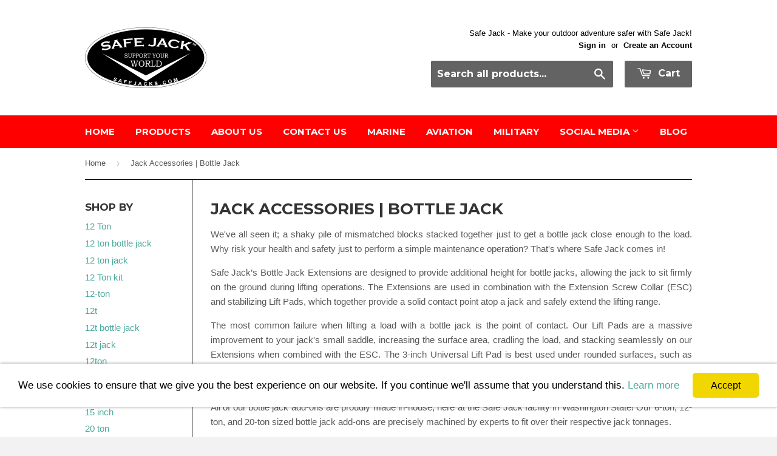

--- FILE ---
content_type: text/html; charset=utf-8
request_url: https://safejacks.com/collections/bottle-jack-accessories
body_size: 31084
content:
<!doctype html>
<html lang="en" xml:lang="en" xmlns="http://www.w3.org/1999/xhtml">
<!--[if lt IE 7]><html class="no-js lt-ie9 lt-ie8 lt-ie7" lang="en"> <![endif]-->
<!--[if IE 7]><html class="no-js lt-ie9 lt-ie8" lang="en"> <![endif]-->
<!--[if IE 8]><html class="no-js lt-ie9" lang="en"> <![endif]-->
<!--[if IE 9 ]><html class="ie9 no-js"> <![endif]-->
<!--[if (gt IE 9)|!(IE)]><!--> <html class="no-touch no-js"> <!--<![endif]-->
<head>
  
 

  <!-- Basic page needs ================================================== -->
  <meta charset="utf-8">
  <meta http-equiv="X-UA-Compatible" content="IE=edge,chrome=1">
  <meta name="viewport" content="width=device-width, initial-scale=1.0">

  <!-- Google tag (gtag.js) -->
  <script async src="https://www.googletagmanager.com/gtag/js?id=GT-WKPJ4JF"></script>
  <script>
    window.dataLayer = window.dataLayer || [];
    function gtag(){dataLayer.push(arguments);}
    gtag('js', new Date());
    gtag('config', 'GT-WKPJ4JF');
  </script>

  
    <link rel="shortcut icon" href="//safejacks.com/cdn/shop/t/2/assets/favicon.png?v=174685483426465855221430403561" type="image/png" />
  

  <title>
    Jack Accessories | Bottle Jack &ndash; Safe Jack
  </title>

  <script type="application/ld+json">    
  {
    "@context": "https://schema.org",
    "@type": "Corporation",
    "@id": "http://www.safejacks.com",
    "legalName": "Bogert Manufacturing Inc.",
    "url": "http://www.safejacks.com",
    "sameAs": [
      "https://twitter.com/safejacks",
      "https://www.facebook.com/SafeJacks",
      "https://www.pinterest.com/safejack/",
      "https://www.instagram.com/safe_jack/",
      "https://www.youtube.com/user/SafeJacks"
    ]
  }
  </script>

  
    <meta name="description" content="We&#39;ve all seen it; a shaky pile of mismatched blocks stacked together just to get a bottle jack close enough to the load. Why risk your health and safety just to perform a simple maintenance operation? That&#39;s where Safe Jack comes in! Safe Jack’s Bottle Jack Extensions are designed to provide additional height for bott">
  

  
  <meta property="og:type" content="website">
  <meta property="og:title" content="Jack Accessories | Bottle Jack">
  
  <meta property="og:image" content="http://safejacks.com/cdn/shop/t/2/assets/logo.png?v=6581157641892179021763577011">
  <meta property="og:image:secure_url" content="https://safejacks.com/cdn/shop/t/2/assets/logo.png?v=6581157641892179021763577011">
  


  <meta property="og:description" content="We&#39;ve all seen it; a shaky pile of mismatched blocks stacked together just to get a bottle jack close enough to the load. Why risk your health and safety just to perform a simple maintenance operation? That&#39;s where Safe Jack comes in! Safe Jack’s Bottle Jack Extensions are designed to provide additional height for bott">

  <meta property="og:url" content="https://safejacks.com/collections/bottle-jack-accessories">
  <meta property="og:site_name" content="Safe Jack">

  
  
  
  <meta name="twitter:site" content="@safejacks">



  <!-- ShopifyExplorer - Add an EU cookies banner to your website without app -->
<!-- Details in: http://shopifyexplorer.com/shopify-add-eu-cookies-banner-website-without-app.html -->






<style type="text/css">
    @-webkit-keyframes slideUp{
        0%{
            -webkit-transform:translateY(66px);
            transform:translateY(66px)
        }
        100%{
            -webkit-transform:translateY(0);
            transform:translateY(0)
        }
    }
    @keyframes slideUp{
        0%{
            -webkit-transform:translateY(66px);
            -ms-transform:translateY(66px);
            transform:translateY(66px)
        }
        100%{
            -webkit-transform:translateY(0);
            -ms-transform:translateY(0);
            transform:translateY(0)
        }
    }
    #se-cookies-message {
        color: #000; /* Change text color here */
        background-color: #fff; /* Change background color here */
        padding: 10px;
        text-align: center;
        position: fixed;
        bottom:50px;
        left:0;
        right:0;
        z-index: 100000;
        box-shadow: 0 0 5px rgba(0,0,0,0.4);
        opacity: 0;
        visibility: hidden;
        font-size: 12px;
    }
    #se-cookies-message.se-cookies-message-open {
        opacity: 1;
        visibility: visible;

        animation-duration:0.8s;
        -webkit-animation-duration:0.8s;
        -moz-animation-duration:0.8s;
        -o-animation-duration:0.8s;
        -webkit-animation-name:slideUp;
        animation-name:slideUp;

        display: -webkit-box;
        display: -moz-box;
        display: -ms-flexbox;
        display: -webkit-flex;
        display: flex;

        -webkit-align-items: center;
        -moz-align-items: center;
        -ms-align-items: center;
        -o-align-items: center;
        -ms-flex-align: center;
        align-items: center;

        -webkit-justify-content: space-between;
        -moz-justify-content: space-between;
        -ms-justify-content: space-between;
        -o-justify-content: space-between;
        justify-content: space-between;
    }
    #se-accept-cookies-checkbox {
        color: #000; /* Change button text color here */
        background-color: #f1d600; /* Change button background color here */
        transition: background 200ms ease-in-out,color 200ms ease-in-out,box-shadow 200ms ease-in-out;
        -webkit-transition: background 200ms ease-in-out,color 200ms ease-in-out,box-shadow 200ms ease-in-out;
        border-radius: 5px;
        -webkit-border-radius: 5px;
        text-decoration: none;
        font-size: 12px;
        padding: 8px 15px;
    }
    #se-accept-cookies-checkbox:hover {
        opacity: 0.8;
    }
    .se-cookies-text {
        padding-right: 15px;
    }
    @media screen and (min-width: 768px) {
        #se-cookies-message {
            padding: 15px 30px;
            font-size: 17px;
        }
        #se-accept-cookies-checkbox {
            font-size: 16px;
            padding: 8px 30px;
        }
        .se-cookies-text {
            padding-right: 0;
        }
    }
</style>

<div id="se-cookies-message-container">
    <div id="se-cookies-message">
        <div class="se-cookies-text">
            We use cookies to ensure that we give you the best experience on our website. If you continue we'll assume that you understand this. <a href="https://checkout.shopify.com/8183769/policies/2098493.html">Learn more</a>
        </div>
        <a href="javascript:SE_CloseCookiesWindow();" id="se-accept-cookies-checkbox">Accept</a>
    </div>
</div>

<script>
  function SE_setCookie (name, value, days) {
    var expires = "";
    if (days) {
      var date = new Date();
      date.setTime(date.getTime() + (days*24*60*60*1000));
      expires = "; expires=" + date.toUTCString();
    }
    document.cookie = name + "=" + (value || "")  + expires + "; path=/";
  }

  function SE_getCookie (name) {
    var pair = document.cookie.match(new RegExp(name + '=([^;]+)'));
    return !!pair ? pair[1] : null;
  }

  var cookiesName = 'cookies_accepted';

  function SE_CheckCookies () {
    if(!SE_getCookie(cookiesName)) {
      var cookies_message = document.getElementById("se-cookies-message");
      cookies_message.className += " se-cookies-message-open";
    }
  }

  function SE_CloseCookiesWindow () {
    SE_setCookie(cookiesName, true, 9999);
    document.getElementById("se-cookies-message-container").removeChild(document.getElementById("se-cookies-message"));
  }

  document.addEventListener('DOMContentLoaded', function () {
    SE_CheckCookies();
  });
</script>

  <link rel="canonical" href="https://safejacks.com/collections/bottle-jack-accessories">
  <meta name="viewport" content="width=device-width,initial-scale=1">

  
    <link href="//safejacks.com/cdn/shop/t/2/assets/ajaxify.scss.css?v=116971744061164170541446669219" rel="stylesheet" type="text/css" media="all" />
  

  <link href="//safejacks.com/cdn/shop/t/2/assets/timber.scss.css?v=42626348822174818391767805686" rel="stylesheet" type="text/css" media="all" />
  

  
    
    
    <link href="//fonts.googleapis.com/css?family=Montserrat:700" rel="stylesheet" type="text/css" media="all" />
  


  



  <script>window.performance && window.performance.mark && window.performance.mark('shopify.content_for_header.start');</script><meta name="google-site-verification" content="9aqWZNpBphOP7UdQnSUSc_I22sRYEdK3ldhWoMNCX5c">
<meta id="shopify-digital-wallet" name="shopify-digital-wallet" content="/8183769/digital_wallets/dialog">
<meta name="shopify-checkout-api-token" content="c9898731b49acdcaa3782f59c78e04fd">
<meta id="in-context-paypal-metadata" data-shop-id="8183769" data-venmo-supported="false" data-environment="production" data-locale="en_US" data-paypal-v4="true" data-currency="USD">
<link rel="alternate" type="application/atom+xml" title="Feed" href="/collections/bottle-jack-accessories.atom" />
<link rel="next" href="/collections/bottle-jack-accessories?page=2">
<link rel="alternate" type="application/json+oembed" href="https://safejacks.com/collections/bottle-jack-accessories.oembed">
<script async="async" src="/checkouts/internal/preloads.js?locale=en-US"></script>
<link rel="preconnect" href="https://shop.app" crossorigin="anonymous">
<script async="async" src="https://shop.app/checkouts/internal/preloads.js?locale=en-US&shop_id=8183769" crossorigin="anonymous"></script>
<script id="apple-pay-shop-capabilities" type="application/json">{"shopId":8183769,"countryCode":"US","currencyCode":"USD","merchantCapabilities":["supports3DS"],"merchantId":"gid:\/\/shopify\/Shop\/8183769","merchantName":"Safe Jack","requiredBillingContactFields":["postalAddress","email","phone"],"requiredShippingContactFields":["postalAddress","email","phone"],"shippingType":"shipping","supportedNetworks":["visa","masterCard","amex","discover","elo","jcb"],"total":{"type":"pending","label":"Safe Jack","amount":"1.00"},"shopifyPaymentsEnabled":true,"supportsSubscriptions":true}</script>
<script id="shopify-features" type="application/json">{"accessToken":"c9898731b49acdcaa3782f59c78e04fd","betas":["rich-media-storefront-analytics"],"domain":"safejacks.com","predictiveSearch":true,"shopId":8183769,"locale":"en"}</script>
<script>var Shopify = Shopify || {};
Shopify.shop = "safe-jack.myshopify.com";
Shopify.locale = "en";
Shopify.currency = {"active":"USD","rate":"1.0"};
Shopify.country = "US";
Shopify.theme = {"name":"supply LIVE","id":11024417,"schema_name":null,"schema_version":null,"theme_store_id":null,"role":"main"};
Shopify.theme.handle = "null";
Shopify.theme.style = {"id":null,"handle":null};
Shopify.cdnHost = "safejacks.com/cdn";
Shopify.routes = Shopify.routes || {};
Shopify.routes.root = "/";</script>
<script type="module">!function(o){(o.Shopify=o.Shopify||{}).modules=!0}(window);</script>
<script>!function(o){function n(){var o=[];function n(){o.push(Array.prototype.slice.apply(arguments))}return n.q=o,n}var t=o.Shopify=o.Shopify||{};t.loadFeatures=n(),t.autoloadFeatures=n()}(window);</script>
<script>
  window.ShopifyPay = window.ShopifyPay || {};
  window.ShopifyPay.apiHost = "shop.app\/pay";
  window.ShopifyPay.redirectState = null;
</script>
<script id="shop-js-analytics" type="application/json">{"pageType":"collection"}</script>
<script defer="defer" async type="module" src="//safejacks.com/cdn/shopifycloud/shop-js/modules/v2/client.init-shop-cart-sync_C5BV16lS.en.esm.js"></script>
<script defer="defer" async type="module" src="//safejacks.com/cdn/shopifycloud/shop-js/modules/v2/chunk.common_CygWptCX.esm.js"></script>
<script type="module">
  await import("//safejacks.com/cdn/shopifycloud/shop-js/modules/v2/client.init-shop-cart-sync_C5BV16lS.en.esm.js");
await import("//safejacks.com/cdn/shopifycloud/shop-js/modules/v2/chunk.common_CygWptCX.esm.js");

  window.Shopify.SignInWithShop?.initShopCartSync?.({"fedCMEnabled":true,"windoidEnabled":true});

</script>
<script>
  window.Shopify = window.Shopify || {};
  if (!window.Shopify.featureAssets) window.Shopify.featureAssets = {};
  window.Shopify.featureAssets['shop-js'] = {"shop-cart-sync":["modules/v2/client.shop-cart-sync_ZFArdW7E.en.esm.js","modules/v2/chunk.common_CygWptCX.esm.js"],"init-fed-cm":["modules/v2/client.init-fed-cm_CmiC4vf6.en.esm.js","modules/v2/chunk.common_CygWptCX.esm.js"],"shop-button":["modules/v2/client.shop-button_tlx5R9nI.en.esm.js","modules/v2/chunk.common_CygWptCX.esm.js"],"shop-cash-offers":["modules/v2/client.shop-cash-offers_DOA2yAJr.en.esm.js","modules/v2/chunk.common_CygWptCX.esm.js","modules/v2/chunk.modal_D71HUcav.esm.js"],"init-windoid":["modules/v2/client.init-windoid_sURxWdc1.en.esm.js","modules/v2/chunk.common_CygWptCX.esm.js"],"shop-toast-manager":["modules/v2/client.shop-toast-manager_ClPi3nE9.en.esm.js","modules/v2/chunk.common_CygWptCX.esm.js"],"init-shop-email-lookup-coordinator":["modules/v2/client.init-shop-email-lookup-coordinator_B8hsDcYM.en.esm.js","modules/v2/chunk.common_CygWptCX.esm.js"],"init-shop-cart-sync":["modules/v2/client.init-shop-cart-sync_C5BV16lS.en.esm.js","modules/v2/chunk.common_CygWptCX.esm.js"],"avatar":["modules/v2/client.avatar_BTnouDA3.en.esm.js"],"pay-button":["modules/v2/client.pay-button_FdsNuTd3.en.esm.js","modules/v2/chunk.common_CygWptCX.esm.js"],"init-customer-accounts":["modules/v2/client.init-customer-accounts_DxDtT_ad.en.esm.js","modules/v2/client.shop-login-button_C5VAVYt1.en.esm.js","modules/v2/chunk.common_CygWptCX.esm.js","modules/v2/chunk.modal_D71HUcav.esm.js"],"init-shop-for-new-customer-accounts":["modules/v2/client.init-shop-for-new-customer-accounts_ChsxoAhi.en.esm.js","modules/v2/client.shop-login-button_C5VAVYt1.en.esm.js","modules/v2/chunk.common_CygWptCX.esm.js","modules/v2/chunk.modal_D71HUcav.esm.js"],"shop-login-button":["modules/v2/client.shop-login-button_C5VAVYt1.en.esm.js","modules/v2/chunk.common_CygWptCX.esm.js","modules/v2/chunk.modal_D71HUcav.esm.js"],"init-customer-accounts-sign-up":["modules/v2/client.init-customer-accounts-sign-up_CPSyQ0Tj.en.esm.js","modules/v2/client.shop-login-button_C5VAVYt1.en.esm.js","modules/v2/chunk.common_CygWptCX.esm.js","modules/v2/chunk.modal_D71HUcav.esm.js"],"shop-follow-button":["modules/v2/client.shop-follow-button_Cva4Ekp9.en.esm.js","modules/v2/chunk.common_CygWptCX.esm.js","modules/v2/chunk.modal_D71HUcav.esm.js"],"checkout-modal":["modules/v2/client.checkout-modal_BPM8l0SH.en.esm.js","modules/v2/chunk.common_CygWptCX.esm.js","modules/v2/chunk.modal_D71HUcav.esm.js"],"lead-capture":["modules/v2/client.lead-capture_Bi8yE_yS.en.esm.js","modules/v2/chunk.common_CygWptCX.esm.js","modules/v2/chunk.modal_D71HUcav.esm.js"],"shop-login":["modules/v2/client.shop-login_D6lNrXab.en.esm.js","modules/v2/chunk.common_CygWptCX.esm.js","modules/v2/chunk.modal_D71HUcav.esm.js"],"payment-terms":["modules/v2/client.payment-terms_CZxnsJam.en.esm.js","modules/v2/chunk.common_CygWptCX.esm.js","modules/v2/chunk.modal_D71HUcav.esm.js"]};
</script>
<script>(function() {
  var isLoaded = false;
  function asyncLoad() {
    if (isLoaded) return;
    isLoaded = true;
    var urls = ["https:\/\/chimpstatic.com\/mcjs-connected\/js\/users\/deac27c8b8f642e0fbf5777ed\/f545731fa7f4c864b277cde66.js?shop=safe-jack.myshopify.com","\/\/www.powr.io\/powr.js?powr-token=safe-jack.myshopify.com\u0026external-type=shopify\u0026shop=safe-jack.myshopify.com"];
    for (var i = 0; i < urls.length; i++) {
      var s = document.createElement('script');
      s.type = 'text/javascript';
      s.async = true;
      s.src = urls[i];
      var x = document.getElementsByTagName('script')[0];
      x.parentNode.insertBefore(s, x);
    }
  };
  if(window.attachEvent) {
    window.attachEvent('onload', asyncLoad);
  } else {
    window.addEventListener('load', asyncLoad, false);
  }
})();</script>
<script id="__st">var __st={"a":8183769,"offset":-28800,"reqid":"2e9ade04-fc21-4ae7-8e68-65aa9b4df729-1768683009","pageurl":"safejacks.com\/collections\/bottle-jack-accessories","u":"e1b9dcc5f61a","p":"collection","rtyp":"collection","rid":30295085};</script>
<script>window.ShopifyPaypalV4VisibilityTracking = true;</script>
<script id="captcha-bootstrap">!function(){'use strict';const t='contact',e='account',n='new_comment',o=[[t,t],['blogs',n],['comments',n],[t,'customer']],c=[[e,'customer_login'],[e,'guest_login'],[e,'recover_customer_password'],[e,'create_customer']],r=t=>t.map((([t,e])=>`form[action*='/${t}']:not([data-nocaptcha='true']) input[name='form_type'][value='${e}']`)).join(','),a=t=>()=>t?[...document.querySelectorAll(t)].map((t=>t.form)):[];function s(){const t=[...o],e=r(t);return a(e)}const i='password',u='form_key',d=['recaptcha-v3-token','g-recaptcha-response','h-captcha-response',i],f=()=>{try{return window.sessionStorage}catch{return}},m='__shopify_v',_=t=>t.elements[u];function p(t,e,n=!1){try{const o=window.sessionStorage,c=JSON.parse(o.getItem(e)),{data:r}=function(t){const{data:e,action:n}=t;return t[m]||n?{data:e,action:n}:{data:t,action:n}}(c);for(const[e,n]of Object.entries(r))t.elements[e]&&(t.elements[e].value=n);n&&o.removeItem(e)}catch(o){console.error('form repopulation failed',{error:o})}}const l='form_type',E='cptcha';function T(t){t.dataset[E]=!0}const w=window,h=w.document,L='Shopify',v='ce_forms',y='captcha';let A=!1;((t,e)=>{const n=(g='f06e6c50-85a8-45c8-87d0-21a2b65856fe',I='https://cdn.shopify.com/shopifycloud/storefront-forms-hcaptcha/ce_storefront_forms_captcha_hcaptcha.v1.5.2.iife.js',D={infoText:'Protected by hCaptcha',privacyText:'Privacy',termsText:'Terms'},(t,e,n)=>{const o=w[L][v],c=o.bindForm;if(c)return c(t,g,e,D).then(n);var r;o.q.push([[t,g,e,D],n]),r=I,A||(h.body.append(Object.assign(h.createElement('script'),{id:'captcha-provider',async:!0,src:r})),A=!0)});var g,I,D;w[L]=w[L]||{},w[L][v]=w[L][v]||{},w[L][v].q=[],w[L][y]=w[L][y]||{},w[L][y].protect=function(t,e){n(t,void 0,e),T(t)},Object.freeze(w[L][y]),function(t,e,n,w,h,L){const[v,y,A,g]=function(t,e,n){const i=e?o:[],u=t?c:[],d=[...i,...u],f=r(d),m=r(i),_=r(d.filter((([t,e])=>n.includes(e))));return[a(f),a(m),a(_),s()]}(w,h,L),I=t=>{const e=t.target;return e instanceof HTMLFormElement?e:e&&e.form},D=t=>v().includes(t);t.addEventListener('submit',(t=>{const e=I(t);if(!e)return;const n=D(e)&&!e.dataset.hcaptchaBound&&!e.dataset.recaptchaBound,o=_(e),c=g().includes(e)&&(!o||!o.value);(n||c)&&t.preventDefault(),c&&!n&&(function(t){try{if(!f())return;!function(t){const e=f();if(!e)return;const n=_(t);if(!n)return;const o=n.value;o&&e.removeItem(o)}(t);const e=Array.from(Array(32),(()=>Math.random().toString(36)[2])).join('');!function(t,e){_(t)||t.append(Object.assign(document.createElement('input'),{type:'hidden',name:u})),t.elements[u].value=e}(t,e),function(t,e){const n=f();if(!n)return;const o=[...t.querySelectorAll(`input[type='${i}']`)].map((({name:t})=>t)),c=[...d,...o],r={};for(const[a,s]of new FormData(t).entries())c.includes(a)||(r[a]=s);n.setItem(e,JSON.stringify({[m]:1,action:t.action,data:r}))}(t,e)}catch(e){console.error('failed to persist form',e)}}(e),e.submit())}));const S=(t,e)=>{t&&!t.dataset[E]&&(n(t,e.some((e=>e===t))),T(t))};for(const o of['focusin','change'])t.addEventListener(o,(t=>{const e=I(t);D(e)&&S(e,y())}));const B=e.get('form_key'),M=e.get(l),P=B&&M;t.addEventListener('DOMContentLoaded',(()=>{const t=y();if(P)for(const e of t)e.elements[l].value===M&&p(e,B);[...new Set([...A(),...v().filter((t=>'true'===t.dataset.shopifyCaptcha))])].forEach((e=>S(e,t)))}))}(h,new URLSearchParams(w.location.search),n,t,e,['guest_login'])})(!0,!0)}();</script>
<script integrity="sha256-4kQ18oKyAcykRKYeNunJcIwy7WH5gtpwJnB7kiuLZ1E=" data-source-attribution="shopify.loadfeatures" defer="defer" src="//safejacks.com/cdn/shopifycloud/storefront/assets/storefront/load_feature-a0a9edcb.js" crossorigin="anonymous"></script>
<script crossorigin="anonymous" defer="defer" src="//safejacks.com/cdn/shopifycloud/storefront/assets/shopify_pay/storefront-65b4c6d7.js?v=20250812"></script>
<script data-source-attribution="shopify.dynamic_checkout.dynamic.init">var Shopify=Shopify||{};Shopify.PaymentButton=Shopify.PaymentButton||{isStorefrontPortableWallets:!0,init:function(){window.Shopify.PaymentButton.init=function(){};var t=document.createElement("script");t.src="https://safejacks.com/cdn/shopifycloud/portable-wallets/latest/portable-wallets.en.js",t.type="module",document.head.appendChild(t)}};
</script>
<script data-source-attribution="shopify.dynamic_checkout.buyer_consent">
  function portableWalletsHideBuyerConsent(e){var t=document.getElementById("shopify-buyer-consent"),n=document.getElementById("shopify-subscription-policy-button");t&&n&&(t.classList.add("hidden"),t.setAttribute("aria-hidden","true"),n.removeEventListener("click",e))}function portableWalletsShowBuyerConsent(e){var t=document.getElementById("shopify-buyer-consent"),n=document.getElementById("shopify-subscription-policy-button");t&&n&&(t.classList.remove("hidden"),t.removeAttribute("aria-hidden"),n.addEventListener("click",e))}window.Shopify?.PaymentButton&&(window.Shopify.PaymentButton.hideBuyerConsent=portableWalletsHideBuyerConsent,window.Shopify.PaymentButton.showBuyerConsent=portableWalletsShowBuyerConsent);
</script>
<script data-source-attribution="shopify.dynamic_checkout.cart.bootstrap">document.addEventListener("DOMContentLoaded",(function(){function t(){return document.querySelector("shopify-accelerated-checkout-cart, shopify-accelerated-checkout")}if(t())Shopify.PaymentButton.init();else{new MutationObserver((function(e,n){t()&&(Shopify.PaymentButton.init(),n.disconnect())})).observe(document.body,{childList:!0,subtree:!0})}}));
</script>
<link id="shopify-accelerated-checkout-styles" rel="stylesheet" media="screen" href="https://safejacks.com/cdn/shopifycloud/portable-wallets/latest/accelerated-checkout-backwards-compat.css" crossorigin="anonymous">
<style id="shopify-accelerated-checkout-cart">
        #shopify-buyer-consent {
  margin-top: 1em;
  display: inline-block;
  width: 100%;
}

#shopify-buyer-consent.hidden {
  display: none;
}

#shopify-subscription-policy-button {
  background: none;
  border: none;
  padding: 0;
  text-decoration: underline;
  font-size: inherit;
  cursor: pointer;
}

#shopify-subscription-policy-button::before {
  box-shadow: none;
}

      </style>

<script>window.performance && window.performance.mark && window.performance.mark('shopify.content_for_header.end');</script>
  

<!--[if lt IE 9]>
<script src="//html5shiv.googlecode.com/svn/trunk/html5.js" type="text/javascript"></script>
<script src="//safejacks.com/cdn/shop/t/2/assets/respond.min.js?v=52248677837542619231427985229" type="text/javascript"></script>
<link href="//safejacks.com/cdn/shop/t/2/assets/respond-proxy.html" id="respond-proxy" rel="respond-proxy" />
<link href="//safejacks.com/search?q=4e4c2f461f4852a09d9a3ee9fdfc167c" id="respond-redirect" rel="respond-redirect" />
<script src="//safejacks.com/search?q=4e4c2f461f4852a09d9a3ee9fdfc167c" type="text/javascript"></script>
<![endif]-->


  

  <script src="//safejacks.com/cdn/shop/t/2/assets/jQuery.js?v=115860211936397945481651500959" type="text/javascript"></script>
  <script src="//safejacks.com/cdn/shop/t/2/assets/lazysizes.min.js?v=56805471290311245611651522445" type="text/javascript"></script>
  <script src="//safejacks.com/cdn/shop/t/2/assets/modernizr.min.js?v=26620055551102246001427985229"></script>

  <meta name="google-site-verification" content="Edrhply77j4Mn50gImNzSs0vz2PGy3vNzl0Dem0lAcE" />
  <meta name="google-site-verification" content="9aqWZNpBphOP7UdQnSUSc_I22sRYEdK3ldhWoMNCX5c" />
  <meta name="p:domain_verify" content="9dff9cc30a769770ed297aff3067006e"/>
  <meta name="msvalidate.01" content="04729CD4DE989684930CD21EFEF7630D" />
  <script async src="https://pagead2.googlesyndication.com/pagead/js/adsbygoogle.js?client=ca-pub-1081469231788106" crossorigin="anonymous"></script>

  
    
  

  <!-- Facebook Pixel Code -->
  <script>
    !function(f,b,e,v,n,t,s){if(f.fbq)return;n=f.fbq=function(){n.callMethod?
    n.callMethod.apply(n,arguments):n.queue.push(arguments)};if(!f._fbq)f._fbq=n;
    n.push=n;n.loaded=!0;n.version='2.0';n.queue=[];t=b.createElement(e);t.async=!0;
    t.src=v;s=b.getElementsByTagName(e)[0];s.parentNode.insertBefore(t,s)}(window,
    document,'script','//connect.facebook.net/en_US/fbevents.js');

    fbq('init', '1156066591184501');
    fbq('track', "PageView");
  </script>
  <noscript><img height="1" width="1" style="display:none" src="https://www.facebook.com/tr?id=1156066591184501&ev=PageView&noscript=1" alt="fb pixel"/></noscript>
  <!-- End Facebook Pixel Code -->

  <script>Shopify.customer_logged_in = false; Shopify.customer_email = ""; Shopify.log_uuids = true;</script>
  <script data-cfasync="false" type="text/javascript" async src=""></script>
  
<!-- Start of Judge.me Core -->
<link rel="dns-prefetch" href="https://cdn.judge.me/">
<script data-cfasync='false' class='jdgm-settings-script'>window.jdgmSettings={"pagination":5,"disable_web_reviews":false,"badge_no_review_text":"No reviews","badge_n_reviews_text":"{{ n }} review/reviews","badge_star_color":"#dab207","hide_badge_preview_if_no_reviews":true,"badge_hide_text":false,"enforce_center_preview_badge":false,"widget_title":"Customer Reviews","widget_open_form_text":"Write a review","widget_close_form_text":"Cancel review","widget_refresh_page_text":"Refresh page","widget_summary_text":"Based on {{ number_of_reviews }} review/reviews","widget_no_review_text":"Be the first to write a review","widget_name_field_text":"Display name","widget_verified_name_field_text":"Verified Name (public)","widget_name_placeholder_text":"Display name","widget_required_field_error_text":"This field is required.","widget_email_field_text":"Email address","widget_verified_email_field_text":"Verified Email (private, can not be edited)","widget_email_placeholder_text":"Your email address","widget_email_field_error_text":"Please enter a valid email address.","widget_rating_field_text":"Rating","widget_review_title_field_text":"Review Title","widget_review_title_placeholder_text":"Give your review a title","widget_review_body_field_text":"Review content","widget_review_body_placeholder_text":"Start writing here...","widget_pictures_field_text":"Picture/Video (optional)","widget_submit_review_text":"Submit Review","widget_submit_verified_review_text":"Submit Verified Review","widget_submit_success_msg_with_auto_publish":"Thank you! Please refresh the page in a few moments to see your review. You can remove or edit your review by logging into \u003ca href='https://judge.me/login' target='_blank' rel='nofollow noopener'\u003eJudge.me\u003c/a\u003e","widget_submit_success_msg_no_auto_publish":"Thank you! Your review will be published as soon as it is approved by the shop admin. You can remove or edit your review by logging into \u003ca href='https://judge.me/login' target='_blank' rel='nofollow noopener'\u003eJudge.me\u003c/a\u003e","widget_show_default_reviews_out_of_total_text":"Showing {{ n_reviews_shown }} out of {{ n_reviews }} reviews.","widget_show_all_link_text":"Show all","widget_show_less_link_text":"Show less","widget_author_said_text":"{{ reviewer_name }} said:","widget_days_text":"{{ n }} days ago","widget_weeks_text":"{{ n }} week/weeks ago","widget_months_text":"{{ n }} month/months ago","widget_years_text":"{{ n }} year/years ago","widget_yesterday_text":"Yesterday","widget_today_text":"Today","widget_replied_text":"\u003e\u003e {{ shop_name }} replied:","widget_read_more_text":"Read more","widget_reviewer_name_as_initial":"","widget_rating_filter_color":"","widget_rating_filter_see_all_text":"See all reviews","widget_sorting_most_recent_text":"Most Recent","widget_sorting_highest_rating_text":"Highest Rating","widget_sorting_lowest_rating_text":"Lowest Rating","widget_sorting_with_pictures_text":"Only Pictures","widget_sorting_most_helpful_text":"Most Helpful","widget_open_question_form_text":"Ask a question","widget_reviews_subtab_text":"Reviews","widget_questions_subtab_text":"Questions","widget_question_label_text":"Question","widget_answer_label_text":"Answer","widget_question_placeholder_text":"Write your question here","widget_submit_question_text":"Submit Question","widget_question_submit_success_text":"Thank you for your question! We will notify you once it gets answered.","widget_star_color":"#dab207","verified_badge_text":"Verified","verified_badge_bg_color":"","verified_badge_text_color":"","verified_badge_placement":"left-of-reviewer-name","widget_review_max_height":"","widget_hide_border":false,"widget_social_share":true,"widget_thumb":true,"widget_review_location_show":true,"widget_location_format":"country_iso_code","all_reviews_include_out_of_store_products":true,"all_reviews_out_of_store_text":"(out of store)","all_reviews_pagination":100,"all_reviews_product_name_prefix_text":"about","enable_review_pictures":true,"enable_question_anwser":true,"widget_theme":"","review_date_format":"mm/dd/yyyy","default_sort_method":"highest-rating","widget_product_reviews_subtab_text":"Product Reviews","widget_shop_reviews_subtab_text":"Shop Reviews","widget_other_products_reviews_text":"Reviews for other products","widget_store_reviews_subtab_text":"Store reviews","widget_no_store_reviews_text":"This store hasn't received any reviews yet","widget_web_restriction_product_reviews_text":"This product hasn't received any reviews yet","widget_no_items_text":"No items found","widget_show_more_text":"Show more","widget_write_a_store_review_text":"Write a Store Review","widget_other_languages_heading":"Reviews in Other Languages","widget_translate_review_text":"Translate review to {{ language }}","widget_translating_review_text":"Translating...","widget_show_original_translation_text":"Show original ({{ language }})","widget_translate_review_failed_text":"Review couldn't be translated.","widget_translate_review_retry_text":"Retry","widget_translate_review_try_again_later_text":"Try again later","show_product_url_for_grouped_product":false,"widget_sorting_pictures_first_text":"Pictures First","show_pictures_on_all_rev_page_mobile":false,"show_pictures_on_all_rev_page_desktop":false,"floating_tab_hide_mobile_install_preference":false,"floating_tab_button_name":"★ Reviews","floating_tab_title":"Let customers speak for us","floating_tab_button_color":"","floating_tab_button_background_color":"","floating_tab_url":"","floating_tab_url_enabled":false,"floating_tab_tab_style":"text","all_reviews_text_badge_text":"Customers rate us {{ shop.metafields.judgeme.all_reviews_rating | round: 1 }}/5 based on {{ shop.metafields.judgeme.all_reviews_count }} reviews.","all_reviews_text_badge_text_branded_style":"{{ shop.metafields.judgeme.all_reviews_rating | round: 1 }} out of 5 stars based on {{ shop.metafields.judgeme.all_reviews_count }} reviews","is_all_reviews_text_badge_a_link":false,"show_stars_for_all_reviews_text_badge":false,"all_reviews_text_badge_url":"","all_reviews_text_style":"text","all_reviews_text_color_style":"judgeme_brand_color","all_reviews_text_color":"#108474","all_reviews_text_show_jm_brand":true,"featured_carousel_show_header":true,"featured_carousel_title":"Let customers speak for us","testimonials_carousel_title":"Customers are saying","videos_carousel_title":"Real customer stories","cards_carousel_title":"Customers are saying","featured_carousel_count_text":"from {{ n }} reviews","featured_carousel_add_link_to_all_reviews_page":false,"featured_carousel_url":"","featured_carousel_show_images":true,"featured_carousel_autoslide_interval":5,"featured_carousel_arrows_on_the_sides":false,"featured_carousel_height":250,"featured_carousel_width":80,"featured_carousel_image_size":0,"featured_carousel_image_height":250,"featured_carousel_arrow_color":"#eeeeee","verified_count_badge_style":"vintage","verified_count_badge_orientation":"horizontal","verified_count_badge_color_style":"judgeme_brand_color","verified_count_badge_color":"#108474","is_verified_count_badge_a_link":false,"verified_count_badge_url":"","verified_count_badge_show_jm_brand":true,"widget_rating_preset_default":5,"widget_first_sub_tab":"product-reviews","widget_show_histogram":true,"widget_histogram_use_custom_color":false,"widget_pagination_use_custom_color":false,"widget_star_use_custom_color":true,"widget_verified_badge_use_custom_color":false,"widget_write_review_use_custom_color":false,"picture_reminder_submit_button":"Upload Pictures","enable_review_videos":true,"mute_video_by_default":false,"widget_sorting_videos_first_text":"Videos First","widget_review_pending_text":"Pending","featured_carousel_items_for_large_screen":3,"social_share_options_order":"Facebook,Twitter","remove_microdata_snippet":false,"disable_json_ld":false,"enable_json_ld_products":false,"preview_badge_show_question_text":false,"preview_badge_no_question_text":"No questions","preview_badge_n_question_text":"{{ number_of_questions }} question/questions","qa_badge_show_icon":false,"qa_badge_position":"same-row","remove_judgeme_branding":false,"widget_add_search_bar":false,"widget_search_bar_placeholder":"Search","widget_sorting_verified_only_text":"Verified only","featured_carousel_theme":"default","featured_carousel_show_rating":true,"featured_carousel_show_title":true,"featured_carousel_show_body":true,"featured_carousel_show_date":false,"featured_carousel_show_reviewer":true,"featured_carousel_show_product":false,"featured_carousel_header_background_color":"#108474","featured_carousel_header_text_color":"#ffffff","featured_carousel_name_product_separator":"reviewed","featured_carousel_full_star_background":"#108474","featured_carousel_empty_star_background":"#dadada","featured_carousel_vertical_theme_background":"#f9fafb","featured_carousel_verified_badge_enable":false,"featured_carousel_verified_badge_color":"#108474","featured_carousel_border_style":"round","featured_carousel_review_line_length_limit":3,"featured_carousel_more_reviews_button_text":"Read more reviews","featured_carousel_view_product_button_text":"View product","all_reviews_page_load_reviews_on":"scroll","all_reviews_page_load_more_text":"Load More Reviews","disable_fb_tab_reviews":false,"enable_ajax_cdn_cache":false,"widget_public_name_text":"displayed publicly like","default_reviewer_name":"John Smith","default_reviewer_name_has_non_latin":true,"widget_reviewer_anonymous":"Anonymous","medals_widget_title":"Judge.me Review Medals","medals_widget_background_color":"#f9fafb","medals_widget_position":"footer_all_pages","medals_widget_border_color":"#f9fafb","medals_widget_verified_text_position":"left","medals_widget_use_monochromatic_version":false,"medals_widget_elements_color":"#108474","show_reviewer_avatar":true,"widget_invalid_yt_video_url_error_text":"Not a YouTube video URL","widget_max_length_field_error_text":"Please enter no more than {0} characters.","widget_show_country_flag":true,"widget_show_collected_via_shop_app":true,"widget_verified_by_shop_badge_style":"light","widget_verified_by_shop_text":"Verified by Shop","widget_show_photo_gallery":false,"widget_load_with_code_splitting":true,"widget_ugc_install_preference":false,"widget_ugc_title":"Made by us, Shared by you","widget_ugc_subtitle":"Tag us to see your picture featured in our page","widget_ugc_arrows_color":"#ffffff","widget_ugc_primary_button_text":"Buy Now","widget_ugc_primary_button_background_color":"#108474","widget_ugc_primary_button_text_color":"#ffffff","widget_ugc_primary_button_border_width":"0","widget_ugc_primary_button_border_style":"none","widget_ugc_primary_button_border_color":"#108474","widget_ugc_primary_button_border_radius":"25","widget_ugc_secondary_button_text":"Load More","widget_ugc_secondary_button_background_color":"#ffffff","widget_ugc_secondary_button_text_color":"#108474","widget_ugc_secondary_button_border_width":"2","widget_ugc_secondary_button_border_style":"solid","widget_ugc_secondary_button_border_color":"#108474","widget_ugc_secondary_button_border_radius":"25","widget_ugc_reviews_button_text":"View Reviews","widget_ugc_reviews_button_background_color":"#ffffff","widget_ugc_reviews_button_text_color":"#108474","widget_ugc_reviews_button_border_width":"2","widget_ugc_reviews_button_border_style":"solid","widget_ugc_reviews_button_border_color":"#108474","widget_ugc_reviews_button_border_radius":"25","widget_ugc_reviews_button_link_to":"judgeme-reviews-page","widget_ugc_show_post_date":true,"widget_ugc_max_width":"800","widget_rating_metafield_value_type":true,"widget_primary_color":"#108474","widget_enable_secondary_color":false,"widget_secondary_color":"#edf5f5","widget_summary_average_rating_text":"{{ average_rating }} out of 5","widget_media_grid_title":"Customer photos \u0026 videos","widget_media_grid_see_more_text":"See more","widget_round_style":false,"widget_show_product_medals":true,"widget_verified_by_judgeme_text":"Verified by Judge.me","widget_show_store_medals":true,"widget_verified_by_judgeme_text_in_store_medals":"Verified by Judge.me","widget_media_field_exceed_quantity_message":"Sorry, we can only accept {{ max_media }} for one review.","widget_media_field_exceed_limit_message":"{{ file_name }} is too large, please select a {{ media_type }} less than {{ size_limit }}MB.","widget_review_submitted_text":"Review Submitted!","widget_question_submitted_text":"Question Submitted!","widget_close_form_text_question":"Cancel","widget_write_your_answer_here_text":"Write your answer here","widget_enabled_branded_link":true,"widget_show_collected_by_judgeme":false,"widget_reviewer_name_color":"","widget_write_review_text_color":"","widget_write_review_bg_color":"","widget_collected_by_judgeme_text":"collected by Judge.me","widget_pagination_type":"standard","widget_load_more_text":"Load More","widget_load_more_color":"#108474","widget_full_review_text":"Full Review","widget_read_more_reviews_text":"Read More Reviews","widget_read_questions_text":"Read Questions","widget_questions_and_answers_text":"Questions \u0026 Answers","widget_verified_by_text":"Verified by","widget_verified_text":"Verified","widget_number_of_reviews_text":"{{ number_of_reviews }} reviews","widget_back_button_text":"Back","widget_next_button_text":"Next","widget_custom_forms_filter_button":"Filters","custom_forms_style":"vertical","widget_show_review_information":false,"how_reviews_are_collected":"How reviews are collected?","widget_show_review_keywords":false,"widget_gdpr_statement":"How we use your data: We'll only contact you about the review you left, and only if necessary. By submitting your review, you agree to Judge.me's \u003ca href='https://judge.me/terms' target='_blank' rel='nofollow noopener'\u003eterms\u003c/a\u003e, \u003ca href='https://judge.me/privacy' target='_blank' rel='nofollow noopener'\u003eprivacy\u003c/a\u003e and \u003ca href='https://judge.me/content-policy' target='_blank' rel='nofollow noopener'\u003econtent\u003c/a\u003e policies.","widget_multilingual_sorting_enabled":false,"widget_translate_review_content_enabled":false,"widget_translate_review_content_method":"manual","popup_widget_review_selection":"automatically_with_pictures","popup_widget_round_border_style":true,"popup_widget_show_title":true,"popup_widget_show_body":true,"popup_widget_show_reviewer":false,"popup_widget_show_product":true,"popup_widget_show_pictures":true,"popup_widget_use_review_picture":true,"popup_widget_show_on_home_page":true,"popup_widget_show_on_product_page":true,"popup_widget_show_on_collection_page":true,"popup_widget_show_on_cart_page":true,"popup_widget_position":"bottom_left","popup_widget_first_review_delay":5,"popup_widget_duration":5,"popup_widget_interval":5,"popup_widget_review_count":5,"popup_widget_hide_on_mobile":true,"review_snippet_widget_round_border_style":true,"review_snippet_widget_card_color":"#FFFFFF","review_snippet_widget_slider_arrows_background_color":"#FFFFFF","review_snippet_widget_slider_arrows_color":"#000000","review_snippet_widget_star_color":"#108474","show_product_variant":false,"all_reviews_product_variant_label_text":"Variant: ","widget_show_verified_branding":false,"widget_ai_summary_title":"Customers say","widget_ai_summary_disclaimer":"AI-powered review summary based on recent customer reviews","widget_show_ai_summary":false,"widget_show_ai_summary_bg":false,"widget_show_review_title_input":true,"redirect_reviewers_invited_via_email":"review_widget","request_store_review_after_product_review":false,"request_review_other_products_in_order":false,"review_form_color_scheme":"default","review_form_corner_style":"square","review_form_star_color":{},"review_form_text_color":"#333333","review_form_background_color":"#ffffff","review_form_field_background_color":"#fafafa","review_form_button_color":{},"review_form_button_text_color":"#ffffff","review_form_modal_overlay_color":"#000000","review_content_screen_title_text":"How would you rate this product?","review_content_introduction_text":"We would love it if you would share a bit about your experience.","store_review_form_title_text":"How would you rate this store?","store_review_form_introduction_text":"We would love it if you would share a bit about your experience.","show_review_guidance_text":true,"one_star_review_guidance_text":"Poor","five_star_review_guidance_text":"Great","customer_information_screen_title_text":"About you","customer_information_introduction_text":"Please tell us more about you.","custom_questions_screen_title_text":"Your experience in more detail","custom_questions_introduction_text":"Here are a few questions to help us understand more about your experience.","review_submitted_screen_title_text":"Thanks for your review!","review_submitted_screen_thank_you_text":"We are processing it and it will appear on the store soon.","review_submitted_screen_email_verification_text":"Please confirm your email by clicking the link we just sent you. This helps us keep reviews authentic.","review_submitted_request_store_review_text":"Would you like to share your experience of shopping with us?","review_submitted_review_other_products_text":"Would you like to review these products?","store_review_screen_title_text":"Would you like to share your experience of shopping with us?","store_review_introduction_text":"We value your feedback and use it to improve. Please share any thoughts or suggestions you have.","reviewer_media_screen_title_picture_text":"Share a picture","reviewer_media_introduction_picture_text":"Upload a photo to support your review.","reviewer_media_screen_title_video_text":"Share a video","reviewer_media_introduction_video_text":"Upload a video to support your review.","reviewer_media_screen_title_picture_or_video_text":"Share a picture or video","reviewer_media_introduction_picture_or_video_text":"Upload a photo or video to support your review.","reviewer_media_youtube_url_text":"Paste your Youtube URL here","advanced_settings_next_step_button_text":"Next","advanced_settings_close_review_button_text":"Close","modal_write_review_flow":false,"write_review_flow_required_text":"Required","write_review_flow_privacy_message_text":"We respect your privacy.","write_review_flow_anonymous_text":"Post review as anonymous","write_review_flow_visibility_text":"This won't be visible to other customers.","write_review_flow_multiple_selection_help_text":"Select as many as you like","write_review_flow_single_selection_help_text":"Select one option","write_review_flow_required_field_error_text":"This field is required","write_review_flow_invalid_email_error_text":"Please enter a valid email address","write_review_flow_max_length_error_text":"Max. {{ max_length }} characters.","write_review_flow_media_upload_text":"\u003cb\u003eClick to upload\u003c/b\u003e or drag and drop","write_review_flow_gdpr_statement":"We'll only contact you about your review if necessary. By submitting your review, you agree to our \u003ca href='https://judge.me/terms' target='_blank' rel='nofollow noopener'\u003eterms and conditions\u003c/a\u003e and \u003ca href='https://judge.me/privacy' target='_blank' rel='nofollow noopener'\u003eprivacy policy\u003c/a\u003e.","rating_only_reviews_enabled":false,"show_negative_reviews_help_screen":false,"new_review_flow_help_screen_rating_threshold":3,"negative_review_resolution_screen_title_text":"Tell us more","negative_review_resolution_text":"Your experience matters to us. If there were issues with your purchase, we're here to help. Feel free to reach out to us, we'd love the opportunity to make things right.","negative_review_resolution_button_text":"Contact us","negative_review_resolution_proceed_with_review_text":"Leave a review","negative_review_resolution_subject":"Issue with purchase from {{ shop_name }}.{{ order_name }}","preview_badge_collection_page_install_status":false,"widget_review_custom_css":"","preview_badge_custom_css":"","preview_badge_stars_count":"5-stars","featured_carousel_custom_css":"","floating_tab_custom_css":"","all_reviews_widget_custom_css":"","medals_widget_custom_css":"","verified_badge_custom_css":"","all_reviews_text_custom_css":"","transparency_badges_collected_via_store_invite":false,"transparency_badges_from_another_provider":false,"transparency_badges_collected_from_store_visitor":false,"transparency_badges_collected_by_verified_review_provider":false,"transparency_badges_earned_reward":false,"transparency_badges_collected_via_store_invite_text":"Review collected via store invitation","transparency_badges_from_another_provider_text":"Review collected from another provider","transparency_badges_collected_from_store_visitor_text":"Review collected from a store visitor","transparency_badges_written_in_google_text":"Review written in Google","transparency_badges_written_in_etsy_text":"Review written in Etsy","transparency_badges_written_in_shop_app_text":"Review written in Shop App","transparency_badges_earned_reward_text":"Review earned a reward for future purchase","product_review_widget_per_page":10,"widget_store_review_label_text":"Review about the store","checkout_comment_extension_title_on_product_page":"Customer Comments","checkout_comment_extension_num_latest_comment_show":5,"checkout_comment_extension_format":"name_and_timestamp","checkout_comment_customer_name":"last_initial","checkout_comment_comment_notification":true,"preview_badge_collection_page_install_preference":true,"preview_badge_home_page_install_preference":false,"preview_badge_product_page_install_preference":true,"review_widget_install_preference":"above-related","review_carousel_install_preference":false,"floating_reviews_tab_install_preference":"none","verified_reviews_count_badge_install_preference":false,"all_reviews_text_install_preference":false,"review_widget_best_location":false,"judgeme_medals_install_preference":false,"review_widget_revamp_enabled":false,"review_widget_qna_enabled":false,"review_widget_header_theme":"minimal","review_widget_widget_title_enabled":true,"review_widget_header_text_size":"medium","review_widget_header_text_weight":"regular","review_widget_average_rating_style":"compact","review_widget_bar_chart_enabled":true,"review_widget_bar_chart_type":"numbers","review_widget_bar_chart_style":"standard","review_widget_expanded_media_gallery_enabled":false,"review_widget_reviews_section_theme":"standard","review_widget_image_style":"thumbnails","review_widget_review_image_ratio":"square","review_widget_stars_size":"medium","review_widget_verified_badge":"standard_text","review_widget_review_title_text_size":"medium","review_widget_review_text_size":"medium","review_widget_review_text_length":"medium","review_widget_number_of_columns_desktop":3,"review_widget_carousel_transition_speed":5,"review_widget_custom_questions_answers_display":"always","review_widget_button_text_color":"#FFFFFF","review_widget_text_color":"#000000","review_widget_lighter_text_color":"#7B7B7B","review_widget_corner_styling":"soft","review_widget_review_word_singular":"review","review_widget_review_word_plural":"reviews","review_widget_voting_label":"Helpful?","review_widget_shop_reply_label":"Reply from {{ shop_name }}:","review_widget_filters_title":"Filters","qna_widget_question_word_singular":"Question","qna_widget_question_word_plural":"Questions","qna_widget_answer_reply_label":"Answer from {{ answerer_name }}:","qna_content_screen_title_text":"Ask a question about this product","qna_widget_question_required_field_error_text":"Please enter your question.","qna_widget_flow_gdpr_statement":"We'll only contact you about your question if necessary. By submitting your question, you agree to our \u003ca href='https://judge.me/terms' target='_blank' rel='nofollow noopener'\u003eterms and conditions\u003c/a\u003e and \u003ca href='https://judge.me/privacy' target='_blank' rel='nofollow noopener'\u003eprivacy policy\u003c/a\u003e.","qna_widget_question_submitted_text":"Thanks for your question!","qna_widget_close_form_text_question":"Close","qna_widget_question_submit_success_text":"We’ll notify you by email when your question is answered.","all_reviews_widget_v2025_enabled":false,"all_reviews_widget_v2025_header_theme":"default","all_reviews_widget_v2025_widget_title_enabled":true,"all_reviews_widget_v2025_header_text_size":"medium","all_reviews_widget_v2025_header_text_weight":"regular","all_reviews_widget_v2025_average_rating_style":"compact","all_reviews_widget_v2025_bar_chart_enabled":true,"all_reviews_widget_v2025_bar_chart_type":"numbers","all_reviews_widget_v2025_bar_chart_style":"standard","all_reviews_widget_v2025_expanded_media_gallery_enabled":false,"all_reviews_widget_v2025_show_store_medals":true,"all_reviews_widget_v2025_show_photo_gallery":true,"all_reviews_widget_v2025_show_review_keywords":false,"all_reviews_widget_v2025_show_ai_summary":false,"all_reviews_widget_v2025_show_ai_summary_bg":false,"all_reviews_widget_v2025_add_search_bar":false,"all_reviews_widget_v2025_default_sort_method":"most-recent","all_reviews_widget_v2025_reviews_per_page":10,"all_reviews_widget_v2025_reviews_section_theme":"default","all_reviews_widget_v2025_image_style":"thumbnails","all_reviews_widget_v2025_review_image_ratio":"square","all_reviews_widget_v2025_stars_size":"medium","all_reviews_widget_v2025_verified_badge":"bold_badge","all_reviews_widget_v2025_review_title_text_size":"medium","all_reviews_widget_v2025_review_text_size":"medium","all_reviews_widget_v2025_review_text_length":"medium","all_reviews_widget_v2025_number_of_columns_desktop":3,"all_reviews_widget_v2025_carousel_transition_speed":5,"all_reviews_widget_v2025_custom_questions_answers_display":"always","all_reviews_widget_v2025_show_product_variant":false,"all_reviews_widget_v2025_show_reviewer_avatar":true,"all_reviews_widget_v2025_reviewer_name_as_initial":"","all_reviews_widget_v2025_review_location_show":false,"all_reviews_widget_v2025_location_format":"","all_reviews_widget_v2025_show_country_flag":false,"all_reviews_widget_v2025_verified_by_shop_badge_style":"light","all_reviews_widget_v2025_social_share":false,"all_reviews_widget_v2025_social_share_options_order":"Facebook,Twitter,LinkedIn,Pinterest","all_reviews_widget_v2025_pagination_type":"standard","all_reviews_widget_v2025_button_text_color":"#FFFFFF","all_reviews_widget_v2025_text_color":"#000000","all_reviews_widget_v2025_lighter_text_color":"#7B7B7B","all_reviews_widget_v2025_corner_styling":"soft","all_reviews_widget_v2025_title":"Customer reviews","all_reviews_widget_v2025_ai_summary_title":"Customers say about this store","all_reviews_widget_v2025_no_review_text":"Be the first to write a review","platform":"shopify","branding_url":"https://app.judge.me/reviews/stores/safejacks.com","branding_text":"Powered by Judge.me","locale":"en","reply_name":"Safe Jack","widget_version":"2.1","footer":true,"autopublish":false,"review_dates":true,"enable_custom_form":false,"shop_use_review_site":true,"shop_locale":"en","enable_multi_locales_translations":false,"show_review_title_input":true,"review_verification_email_status":"always","can_be_branded":false,"reply_name_text":"Safe Jack"};</script> <style class='jdgm-settings-style'>.jdgm-xx{left:0}:not(.jdgm-prev-badge__stars)>.jdgm-star{color:#dab207}.jdgm-histogram .jdgm-star.jdgm-star{color:#dab207}.jdgm-preview-badge .jdgm-star.jdgm-star{color:#dab207}.jdgm-prev-badge[data-average-rating='0.00']{display:none !important}.jdgm-author-all-initials{display:none !important}.jdgm-author-last-initial{display:none !important}.jdgm-rev-widg__title{visibility:hidden}.jdgm-rev-widg__summary-text{visibility:hidden}.jdgm-prev-badge__text{visibility:hidden}.jdgm-rev__replier:before{content:'Safe Jack'}.jdgm-rev__prod-link-prefix:before{content:'about'}.jdgm-rev__variant-label:before{content:'Variant: '}.jdgm-rev__out-of-store-text:before{content:'(out of store)'}@media only screen and (min-width: 768px){.jdgm-rev__pics .jdgm-rev_all-rev-page-picture-separator,.jdgm-rev__pics .jdgm-rev__product-picture{display:none}}@media only screen and (max-width: 768px){.jdgm-rev__pics .jdgm-rev_all-rev-page-picture-separator,.jdgm-rev__pics .jdgm-rev__product-picture{display:none}}.jdgm-preview-badge[data-template="index"]{display:none !important}.jdgm-verified-count-badget[data-from-snippet="true"]{display:none !important}.jdgm-carousel-wrapper[data-from-snippet="true"]{display:none !important}.jdgm-all-reviews-text[data-from-snippet="true"]{display:none !important}.jdgm-medals-section[data-from-snippet="true"]{display:none !important}.jdgm-ugc-media-wrapper[data-from-snippet="true"]{display:none !important}.jdgm-rev__transparency-badge[data-badge-type="review_collected_via_store_invitation"]{display:none !important}.jdgm-rev__transparency-badge[data-badge-type="review_collected_from_another_provider"]{display:none !important}.jdgm-rev__transparency-badge[data-badge-type="review_collected_from_store_visitor"]{display:none !important}.jdgm-rev__transparency-badge[data-badge-type="review_written_in_etsy"]{display:none !important}.jdgm-rev__transparency-badge[data-badge-type="review_written_in_google_business"]{display:none !important}.jdgm-rev__transparency-badge[data-badge-type="review_written_in_shop_app"]{display:none !important}.jdgm-rev__transparency-badge[data-badge-type="review_earned_for_future_purchase"]{display:none !important}
</style> <style class='jdgm-settings-style'></style>

  
  
  
  <style class='jdgm-miracle-styles'>
  @-webkit-keyframes jdgm-spin{0%{-webkit-transform:rotate(0deg);-ms-transform:rotate(0deg);transform:rotate(0deg)}100%{-webkit-transform:rotate(359deg);-ms-transform:rotate(359deg);transform:rotate(359deg)}}@keyframes jdgm-spin{0%{-webkit-transform:rotate(0deg);-ms-transform:rotate(0deg);transform:rotate(0deg)}100%{-webkit-transform:rotate(359deg);-ms-transform:rotate(359deg);transform:rotate(359deg)}}@font-face{font-family:'JudgemeStar';src:url("[data-uri]") format("woff");font-weight:normal;font-style:normal}.jdgm-star{font-family:'JudgemeStar';display:inline !important;text-decoration:none !important;padding:0 4px 0 0 !important;margin:0 !important;font-weight:bold;opacity:1;-webkit-font-smoothing:antialiased;-moz-osx-font-smoothing:grayscale}.jdgm-star:hover{opacity:1}.jdgm-star:last-of-type{padding:0 !important}.jdgm-star.jdgm--on:before{content:"\e000"}.jdgm-star.jdgm--off:before{content:"\e001"}.jdgm-star.jdgm--half:before{content:"\e002"}.jdgm-widget *{margin:0;line-height:1.4;-webkit-box-sizing:border-box;-moz-box-sizing:border-box;box-sizing:border-box;-webkit-overflow-scrolling:touch}.jdgm-hidden{display:none !important;visibility:hidden !important}.jdgm-temp-hidden{display:none}.jdgm-spinner{width:40px;height:40px;margin:auto;border-radius:50%;border-top:2px solid #eee;border-right:2px solid #eee;border-bottom:2px solid #eee;border-left:2px solid #ccc;-webkit-animation:jdgm-spin 0.8s infinite linear;animation:jdgm-spin 0.8s infinite linear}.jdgm-prev-badge{display:block !important}

</style>


  
  
   


<script data-cfasync='false' class='jdgm-script'>
!function(e){window.jdgm=window.jdgm||{},jdgm.CDN_HOST="https://cdn.judge.me/",
jdgm.docReady=function(d){(e.attachEvent?"complete"===e.readyState:"loading"!==e.readyState)?
setTimeout(d,0):e.addEventListener("DOMContentLoaded",d)},jdgm.loadCSS=function(d,t,o,s){
!o&&jdgm.loadCSS.requestedUrls.indexOf(d)>=0||(jdgm.loadCSS.requestedUrls.push(d),
(s=e.createElement("link")).rel="stylesheet",s.class="jdgm-stylesheet",s.media="nope!",
s.href=d,s.onload=function(){this.media="all",t&&setTimeout(t)},e.body.appendChild(s))},
jdgm.loadCSS.requestedUrls=[],jdgm.docReady(function(){(window.jdgmLoadCSS||e.querySelectorAll(
".jdgm-widget, .jdgm-all-reviews-page").length>0)&&(jdgmSettings.widget_load_with_code_splitting?
parseFloat(jdgmSettings.widget_version)>=3?jdgm.loadCSS(jdgm.CDN_HOST+"widget_v3/base.css"):
jdgm.loadCSS(jdgm.CDN_HOST+"widget/base.css"):jdgm.loadCSS(jdgm.CDN_HOST+"shopify_v2.css"))})}(document);
</script>
<script async data-cfasync="false" type="text/javascript" src="https://cdn.judge.me/loader.js"></script>

<noscript><link rel="stylesheet" type="text/css" media="all" href="https://cdn.judge.me/shopify_v2.css"></noscript>
<!-- End of Judge.me Core -->


<link href="https://monorail-edge.shopifysvc.com" rel="dns-prefetch">
<script>(function(){if ("sendBeacon" in navigator && "performance" in window) {try {var session_token_from_headers = performance.getEntriesByType('navigation')[0].serverTiming.find(x => x.name == '_s').description;} catch {var session_token_from_headers = undefined;}var session_cookie_matches = document.cookie.match(/_shopify_s=([^;]*)/);var session_token_from_cookie = session_cookie_matches && session_cookie_matches.length === 2 ? session_cookie_matches[1] : "";var session_token = session_token_from_headers || session_token_from_cookie || "";function handle_abandonment_event(e) {var entries = performance.getEntries().filter(function(entry) {return /monorail-edge.shopifysvc.com/.test(entry.name);});if (!window.abandonment_tracked && entries.length === 0) {window.abandonment_tracked = true;var currentMs = Date.now();var navigation_start = performance.timing.navigationStart;var payload = {shop_id: 8183769,url: window.location.href,navigation_start,duration: currentMs - navigation_start,session_token,page_type: "collection"};window.navigator.sendBeacon("https://monorail-edge.shopifysvc.com/v1/produce", JSON.stringify({schema_id: "online_store_buyer_site_abandonment/1.1",payload: payload,metadata: {event_created_at_ms: currentMs,event_sent_at_ms: currentMs}}));}}window.addEventListener('pagehide', handle_abandonment_event);}}());</script>
<script id="web-pixels-manager-setup">(function e(e,d,r,n,o){if(void 0===o&&(o={}),!Boolean(null===(a=null===(i=window.Shopify)||void 0===i?void 0:i.analytics)||void 0===a?void 0:a.replayQueue)){var i,a;window.Shopify=window.Shopify||{};var t=window.Shopify;t.analytics=t.analytics||{};var s=t.analytics;s.replayQueue=[],s.publish=function(e,d,r){return s.replayQueue.push([e,d,r]),!0};try{self.performance.mark("wpm:start")}catch(e){}var l=function(){var e={modern:/Edge?\/(1{2}[4-9]|1[2-9]\d|[2-9]\d{2}|\d{4,})\.\d+(\.\d+|)|Firefox\/(1{2}[4-9]|1[2-9]\d|[2-9]\d{2}|\d{4,})\.\d+(\.\d+|)|Chrom(ium|e)\/(9{2}|\d{3,})\.\d+(\.\d+|)|(Maci|X1{2}).+ Version\/(15\.\d+|(1[6-9]|[2-9]\d|\d{3,})\.\d+)([,.]\d+|)( \(\w+\)|)( Mobile\/\w+|) Safari\/|Chrome.+OPR\/(9{2}|\d{3,})\.\d+\.\d+|(CPU[ +]OS|iPhone[ +]OS|CPU[ +]iPhone|CPU IPhone OS|CPU iPad OS)[ +]+(15[._]\d+|(1[6-9]|[2-9]\d|\d{3,})[._]\d+)([._]\d+|)|Android:?[ /-](13[3-9]|1[4-9]\d|[2-9]\d{2}|\d{4,})(\.\d+|)(\.\d+|)|Android.+Firefox\/(13[5-9]|1[4-9]\d|[2-9]\d{2}|\d{4,})\.\d+(\.\d+|)|Android.+Chrom(ium|e)\/(13[3-9]|1[4-9]\d|[2-9]\d{2}|\d{4,})\.\d+(\.\d+|)|SamsungBrowser\/([2-9]\d|\d{3,})\.\d+/,legacy:/Edge?\/(1[6-9]|[2-9]\d|\d{3,})\.\d+(\.\d+|)|Firefox\/(5[4-9]|[6-9]\d|\d{3,})\.\d+(\.\d+|)|Chrom(ium|e)\/(5[1-9]|[6-9]\d|\d{3,})\.\d+(\.\d+|)([\d.]+$|.*Safari\/(?![\d.]+ Edge\/[\d.]+$))|(Maci|X1{2}).+ Version\/(10\.\d+|(1[1-9]|[2-9]\d|\d{3,})\.\d+)([,.]\d+|)( \(\w+\)|)( Mobile\/\w+|) Safari\/|Chrome.+OPR\/(3[89]|[4-9]\d|\d{3,})\.\d+\.\d+|(CPU[ +]OS|iPhone[ +]OS|CPU[ +]iPhone|CPU IPhone OS|CPU iPad OS)[ +]+(10[._]\d+|(1[1-9]|[2-9]\d|\d{3,})[._]\d+)([._]\d+|)|Android:?[ /-](13[3-9]|1[4-9]\d|[2-9]\d{2}|\d{4,})(\.\d+|)(\.\d+|)|Mobile Safari.+OPR\/([89]\d|\d{3,})\.\d+\.\d+|Android.+Firefox\/(13[5-9]|1[4-9]\d|[2-9]\d{2}|\d{4,})\.\d+(\.\d+|)|Android.+Chrom(ium|e)\/(13[3-9]|1[4-9]\d|[2-9]\d{2}|\d{4,})\.\d+(\.\d+|)|Android.+(UC? ?Browser|UCWEB|U3)[ /]?(15\.([5-9]|\d{2,})|(1[6-9]|[2-9]\d|\d{3,})\.\d+)\.\d+|SamsungBrowser\/(5\.\d+|([6-9]|\d{2,})\.\d+)|Android.+MQ{2}Browser\/(14(\.(9|\d{2,})|)|(1[5-9]|[2-9]\d|\d{3,})(\.\d+|))(\.\d+|)|K[Aa][Ii]OS\/(3\.\d+|([4-9]|\d{2,})\.\d+)(\.\d+|)/},d=e.modern,r=e.legacy,n=navigator.userAgent;return n.match(d)?"modern":n.match(r)?"legacy":"unknown"}(),u="modern"===l?"modern":"legacy",c=(null!=n?n:{modern:"",legacy:""})[u],f=function(e){return[e.baseUrl,"/wpm","/b",e.hashVersion,"modern"===e.buildTarget?"m":"l",".js"].join("")}({baseUrl:d,hashVersion:r,buildTarget:u}),m=function(e){var d=e.version,r=e.bundleTarget,n=e.surface,o=e.pageUrl,i=e.monorailEndpoint;return{emit:function(e){var a=e.status,t=e.errorMsg,s=(new Date).getTime(),l=JSON.stringify({metadata:{event_sent_at_ms:s},events:[{schema_id:"web_pixels_manager_load/3.1",payload:{version:d,bundle_target:r,page_url:o,status:a,surface:n,error_msg:t},metadata:{event_created_at_ms:s}}]});if(!i)return console&&console.warn&&console.warn("[Web Pixels Manager] No Monorail endpoint provided, skipping logging."),!1;try{return self.navigator.sendBeacon.bind(self.navigator)(i,l)}catch(e){}var u=new XMLHttpRequest;try{return u.open("POST",i,!0),u.setRequestHeader("Content-Type","text/plain"),u.send(l),!0}catch(e){return console&&console.warn&&console.warn("[Web Pixels Manager] Got an unhandled error while logging to Monorail."),!1}}}}({version:r,bundleTarget:l,surface:e.surface,pageUrl:self.location.href,monorailEndpoint:e.monorailEndpoint});try{o.browserTarget=l,function(e){var d=e.src,r=e.async,n=void 0===r||r,o=e.onload,i=e.onerror,a=e.sri,t=e.scriptDataAttributes,s=void 0===t?{}:t,l=document.createElement("script"),u=document.querySelector("head"),c=document.querySelector("body");if(l.async=n,l.src=d,a&&(l.integrity=a,l.crossOrigin="anonymous"),s)for(var f in s)if(Object.prototype.hasOwnProperty.call(s,f))try{l.dataset[f]=s[f]}catch(e){}if(o&&l.addEventListener("load",o),i&&l.addEventListener("error",i),u)u.appendChild(l);else{if(!c)throw new Error("Did not find a head or body element to append the script");c.appendChild(l)}}({src:f,async:!0,onload:function(){if(!function(){var e,d;return Boolean(null===(d=null===(e=window.Shopify)||void 0===e?void 0:e.analytics)||void 0===d?void 0:d.initialized)}()){var d=window.webPixelsManager.init(e)||void 0;if(d){var r=window.Shopify.analytics;r.replayQueue.forEach((function(e){var r=e[0],n=e[1],o=e[2];d.publishCustomEvent(r,n,o)})),r.replayQueue=[],r.publish=d.publishCustomEvent,r.visitor=d.visitor,r.initialized=!0}}},onerror:function(){return m.emit({status:"failed",errorMsg:"".concat(f," has failed to load")})},sri:function(e){var d=/^sha384-[A-Za-z0-9+/=]+$/;return"string"==typeof e&&d.test(e)}(c)?c:"",scriptDataAttributes:o}),m.emit({status:"loading"})}catch(e){m.emit({status:"failed",errorMsg:(null==e?void 0:e.message)||"Unknown error"})}}})({shopId: 8183769,storefrontBaseUrl: "https://safejacks.com",extensionsBaseUrl: "https://extensions.shopifycdn.com/cdn/shopifycloud/web-pixels-manager",monorailEndpoint: "https://monorail-edge.shopifysvc.com/unstable/produce_batch",surface: "storefront-renderer",enabledBetaFlags: ["2dca8a86"],webPixelsConfigList: [{"id":"905183454","configuration":"{\"webPixelName\":\"Judge.me\"}","eventPayloadVersion":"v1","runtimeContext":"STRICT","scriptVersion":"34ad157958823915625854214640f0bf","type":"APP","apiClientId":683015,"privacyPurposes":["ANALYTICS"],"dataSharingAdjustments":{"protectedCustomerApprovalScopes":["read_customer_email","read_customer_name","read_customer_personal_data","read_customer_phone"]}},{"id":"482640094","configuration":"{\"config\":\"{\\\"pixel_id\\\":\\\"G-4WXHB6XR0Y\\\",\\\"target_country\\\":\\\"US\\\",\\\"gtag_events\\\":[{\\\"type\\\":\\\"search\\\",\\\"action_label\\\":[\\\"G-4WXHB6XR0Y\\\",\\\"AW-997232176\\\/5VKaCPPSmvwCELCcwtsD\\\"]},{\\\"type\\\":\\\"begin_checkout\\\",\\\"action_label\\\":[\\\"G-4WXHB6XR0Y\\\",\\\"AW-997232176\\\/WJoaCPDSmvwCELCcwtsD\\\"]},{\\\"type\\\":\\\"view_item\\\",\\\"action_label\\\":[\\\"G-4WXHB6XR0Y\\\",\\\"AW-997232176\\\/AaQ8COrSmvwCELCcwtsD\\\",\\\"MC-0SYCSTF6V4\\\"]},{\\\"type\\\":\\\"purchase\\\",\\\"action_label\\\":[\\\"G-4WXHB6XR0Y\\\",\\\"AW-997232176\\\/W03eCOfSmvwCELCcwtsD\\\",\\\"MC-0SYCSTF6V4\\\"]},{\\\"type\\\":\\\"page_view\\\",\\\"action_label\\\":[\\\"G-4WXHB6XR0Y\\\",\\\"AW-997232176\\\/VtKaCOTSmvwCELCcwtsD\\\",\\\"MC-0SYCSTF6V4\\\"]},{\\\"type\\\":\\\"add_payment_info\\\",\\\"action_label\\\":[\\\"G-4WXHB6XR0Y\\\",\\\"AW-997232176\\\/2TkOCPbSmvwCELCcwtsD\\\"]},{\\\"type\\\":\\\"add_to_cart\\\",\\\"action_label\\\":[\\\"G-4WXHB6XR0Y\\\",\\\"AW-997232176\\\/XajVCO3SmvwCELCcwtsD\\\"]}],\\\"enable_monitoring_mode\\\":false}\"}","eventPayloadVersion":"v1","runtimeContext":"OPEN","scriptVersion":"b2a88bafab3e21179ed38636efcd8a93","type":"APP","apiClientId":1780363,"privacyPurposes":[],"dataSharingAdjustments":{"protectedCustomerApprovalScopes":["read_customer_address","read_customer_email","read_customer_name","read_customer_personal_data","read_customer_phone"]}},{"id":"58228958","configuration":"{\"tagID\":\"2613008932302\"}","eventPayloadVersion":"v1","runtimeContext":"STRICT","scriptVersion":"18031546ee651571ed29edbe71a3550b","type":"APP","apiClientId":3009811,"privacyPurposes":["ANALYTICS","MARKETING","SALE_OF_DATA"],"dataSharingAdjustments":{"protectedCustomerApprovalScopes":["read_customer_address","read_customer_email","read_customer_name","read_customer_personal_data","read_customer_phone"]}},{"id":"62488798","eventPayloadVersion":"v1","runtimeContext":"LAX","scriptVersion":"1","type":"CUSTOM","privacyPurposes":["MARKETING"],"name":"Meta pixel (migrated)"},{"id":"shopify-app-pixel","configuration":"{}","eventPayloadVersion":"v1","runtimeContext":"STRICT","scriptVersion":"0450","apiClientId":"shopify-pixel","type":"APP","privacyPurposes":["ANALYTICS","MARKETING"]},{"id":"shopify-custom-pixel","eventPayloadVersion":"v1","runtimeContext":"LAX","scriptVersion":"0450","apiClientId":"shopify-pixel","type":"CUSTOM","privacyPurposes":["ANALYTICS","MARKETING"]}],isMerchantRequest: false,initData: {"shop":{"name":"Safe Jack","paymentSettings":{"currencyCode":"USD"},"myshopifyDomain":"safe-jack.myshopify.com","countryCode":"US","storefrontUrl":"https:\/\/safejacks.com"},"customer":null,"cart":null,"checkout":null,"productVariants":[],"purchasingCompany":null},},"https://safejacks.com/cdn","fcfee988w5aeb613cpc8e4bc33m6693e112",{"modern":"","legacy":""},{"shopId":"8183769","storefrontBaseUrl":"https:\/\/safejacks.com","extensionBaseUrl":"https:\/\/extensions.shopifycdn.com\/cdn\/shopifycloud\/web-pixels-manager","surface":"storefront-renderer","enabledBetaFlags":"[\"2dca8a86\"]","isMerchantRequest":"false","hashVersion":"fcfee988w5aeb613cpc8e4bc33m6693e112","publish":"custom","events":"[[\"page_viewed\",{}],[\"collection_viewed\",{\"collection\":{\"id\":\"30295085\",\"title\":\"Jack Accessories | Bottle Jack\",\"productVariants\":[{\"price\":{\"amount\":342.0,\"currencyCode\":\"USD\"},\"product\":{\"title\":\"Bottle Jack Recovery Kit With 6 Ton Bottle Jack\",\"vendor\":\"Safe Jack\",\"id\":\"445281697\",\"untranslatedTitle\":\"Bottle Jack Recovery Kit With 6 Ton Bottle Jack\",\"url\":\"\/products\/safe-jack-bottle-jack-recovery-kit-with-bottle-jack\",\"type\":\"Bottle Jack Accessory\"},\"id\":\"1168877869\",\"image\":{\"src\":\"\/\/safejacks.com\/cdn\/shop\/files\/37M-BJRK-6W-AFJACK.jpg?v=1702337589\"},\"sku\":\"37M-BJRK-6W\",\"title\":\"Default Title\",\"untranslatedTitle\":\"Default Title\"},{\"price\":{\"amount\":288.0,\"currencyCode\":\"USD\"},\"product\":{\"title\":\"Bottle Jack Recovery Kit Without 6 Ton Bottle Jack\",\"vendor\":\"Safe Jack\",\"id\":\"445223625\",\"untranslatedTitle\":\"Bottle Jack Recovery Kit Without 6 Ton Bottle Jack\",\"url\":\"\/products\/safe-jack-bottle-jack-recovery-kit-without-bottle-jack\",\"type\":\"Bottle Jack Accessory\"},\"id\":\"1169139577\",\"image\":{\"src\":\"\/\/safejacks.com\/cdn\/shop\/files\/37m-bjrk-6_bae8341b-d2e3-434e-bd14-d40a3a9251d2.jpg?v=1694717213\"},\"sku\":\"37M-BJRK-6\",\"title\":\"Default Title\",\"untranslatedTitle\":\"Default Title\"},{\"price\":{\"amount\":235.0,\"currencyCode\":\"USD\"},\"product\":{\"title\":\"Starter Bottle Jack Recovery Kit with 6 Ton Bottle Jack\",\"vendor\":\"Safe Jack\",\"id\":\"3659871047\",\"untranslatedTitle\":\"Starter Bottle Jack Recovery Kit with 6 Ton Bottle Jack\",\"url\":\"\/products\/basic-bottle-jack-kit\",\"type\":\"\"},\"id\":\"11149398663\",\"image\":{\"src\":\"\/\/safejacks.com\/cdn\/shop\/files\/37M-BB8-AFJACK.jpg?v=1702337529\"},\"sku\":\"37M-BB8\",\"title\":\"Default Title\",\"untranslatedTitle\":\"Default Title\"},{\"price\":{\"amount\":267.0,\"currencyCode\":\"USD\"},\"product\":{\"title\":\"6 Ton RV Jack Kit\",\"vendor\":\"Safe Jack\",\"id\":\"319774228521\",\"untranslatedTitle\":\"6 Ton RV Jack Kit\",\"url\":\"\/products\/6-ton-rv-jack-kit\",\"type\":\"Bottle Jack Accessory\"},\"id\":\"4225279164457\",\"image\":{\"src\":\"\/\/safejacks.com\/cdn\/shop\/files\/37M-RV6-AFJACK.jpg?v=1702337563\"},\"sku\":\"37M-RV6\",\"title\":\"Default Title\",\"untranslatedTitle\":\"Default Title\"},{\"price\":{\"amount\":256.0,\"currencyCode\":\"USD\"},\"product\":{\"title\":\"6 Ton 'The Private' Off Road Kit\",\"vendor\":\"Safe Jack\",\"id\":\"1507930734688\",\"untranslatedTitle\":\"6 Ton 'The Private' Off Road Kit\",\"url\":\"\/products\/the-private-patriot-line\",\"type\":\"\"},\"id\":\"13594517110880\",\"image\":{\"src\":\"\/\/safejacks.com\/cdn\/shop\/files\/37m-PRIVATE-afjack_dad7046e-4c9b-4068-9249-10eb5f108d54.jpg?v=1703017648\"},\"sku\":\"37M-PRIVATE\",\"title\":\"Default Title\",\"untranslatedTitle\":\"Default Title\"},{\"price\":{\"amount\":342.0,\"currencyCode\":\"USD\"},\"product\":{\"title\":\"6 Ton 'The Sergeant' Off Road Kit\",\"vendor\":\"Safe Jack\",\"id\":\"1507946496096\",\"untranslatedTitle\":\"6 Ton 'The Sergeant' Off Road Kit\",\"url\":\"\/products\/the-sergeant-off-road-kit\",\"type\":\"\"},\"id\":\"13594572423264\",\"image\":{\"src\":\"\/\/safejacks.com\/cdn\/shop\/files\/37m-sergeant-afjack_7ed0d4f6-9d12-43d5-9c80-183cec81de58.jpg?v=1703017632\"},\"sku\":\"37M-SERGEANT\",\"title\":\"Default Title\",\"untranslatedTitle\":\"Default Title\"},{\"price\":{\"amount\":449.0,\"currencyCode\":\"USD\"},\"product\":{\"title\":\"6 Ton 'The General' Off Road Kit\",\"vendor\":\"Safe Jack\",\"id\":\"1507948494944\",\"untranslatedTitle\":\"6 Ton 'The General' Off Road Kit\",\"url\":\"\/products\/the-general-off-road-kit\",\"type\":\"\"},\"id\":\"13594576257120\",\"image\":{\"src\":\"\/\/safejacks.com\/cdn\/shop\/files\/37m-general-afjack_8c4405b3-f4f9-412a-9391-4be12612d95b.jpg?v=1703017671\"},\"sku\":\"37M-GENERAL\",\"title\":\"Default Title\",\"untranslatedTitle\":\"Default Title\"},{\"price\":{\"amount\":117.0,\"currencyCode\":\"USD\"},\"product\":{\"title\":\"3 Piece Starter Pack\",\"vendor\":\"Safe Jack\",\"id\":\"3658907079\",\"untranslatedTitle\":\"3 Piece Starter Pack\",\"url\":\"\/products\/3-piece-starter-kit\",\"type\":\"Bottle Jack Accessory\"},\"id\":\"11147451463\",\"image\":{\"src\":\"\/\/safejacks.com\/cdn\/shop\/files\/37M-CP3.jpg?v=1696012263\"},\"sku\":\"37M-CP3\",\"title\":\"Default Title\",\"untranslatedTitle\":\"Default Title\"},{\"price\":{\"amount\":45.0,\"currencyCode\":\"USD\"},\"product\":{\"title\":\"6 Ton 3\\\" Jack Extension\",\"vendor\":\"Safe Jack\",\"id\":\"445293601\",\"untranslatedTitle\":\"6 Ton 3\\\" Jack Extension\",\"url\":\"\/products\/extensions-for-bottle-jacks\",\"type\":\"Bottle Jack Accessory\"},\"id\":\"1195449165\",\"image\":{\"src\":\"\/\/safejacks.com\/cdn\/shop\/files\/37m-sje3_1997c9e3-2357-4f89-839a-1543f3f06149.jpg?v=1694727383\"},\"sku\":\"37M-SJE3\",\"title\":\"Default Title\",\"untranslatedTitle\":\"Default Title\"},{\"price\":{\"amount\":51.0,\"currencyCode\":\"USD\"},\"product\":{\"title\":\"6 Ton 6\\\" Jack Extension\",\"vendor\":\"Safe Jack\",\"id\":\"456511269\",\"untranslatedTitle\":\"6 Ton 6\\\" Jack Extension\",\"url\":\"\/products\/6-bottle-jack-extension\",\"type\":\"Bottle Jack Accessory\"},\"id\":\"1195431885\",\"image\":{\"src\":\"\/\/safejacks.com\/cdn\/shop\/files\/37m-sje6_1b6252b8-a0a5-49fb-ab84-0652063d8088.jpg?v=1694727397\"},\"sku\":\"37M-SJE6\",\"title\":\"Default Title\",\"untranslatedTitle\":\"Default Title\"},{\"price\":{\"amount\":89.0,\"currencyCode\":\"USD\"},\"product\":{\"title\":\"6 Ton 8.5\\\"-12\\\" Adjustable Extension\",\"vendor\":\"Safe Jack\",\"id\":\"456512757\",\"untranslatedTitle\":\"6 Ton 8.5\\\"-12\\\" Adjustable Extension\",\"url\":\"\/products\/adjustable-bottle-jack-extension\",\"type\":\"Bottle Jack Accessory\"},\"id\":\"1195442845\",\"image\":{\"src\":\"\/\/safejacks.com\/cdn\/shop\/files\/37m-sja8.jpg?v=1694727429\"},\"sku\":\"37M-SJA8\",\"title\":\"Default Title\",\"untranslatedTitle\":\"Default Title\"},{\"price\":{\"amount\":47.0,\"currencyCode\":\"USD\"},\"product\":{\"title\":\"6 Ton Flat Pad\",\"vendor\":\"Safe Jack\",\"id\":\"445293613\",\"untranslatedTitle\":\"6 Ton Flat Pad\",\"url\":\"\/products\/flat-pad-for-bottle-jacks\",\"type\":\"Bottle Jack Accessory\"},\"id\":\"1168750641\",\"image\":{\"src\":\"\/\/safejacks.com\/cdn\/shop\/files\/37m-sjaf_6fe0af18-a09c-40a7-a2a6-490920e95bfb.jpg?v=1694727118\"},\"sku\":\"37M-SJAF\",\"title\":\"Default Title\",\"untranslatedTitle\":\"Default Title\"},{\"price\":{\"amount\":54.0,\"currencyCode\":\"USD\"},\"product\":{\"title\":\"6 Ton 3\\\" Universal Lift Pad\",\"vendor\":\"Safe Jack\",\"id\":\"456532641\",\"untranslatedTitle\":\"6 Ton 3\\\" Universal Lift Pad\",\"url\":\"\/products\/axle-tube-pad-for-bottle-jack\",\"type\":\"Bottle Jack Accessory\"},\"id\":\"1195547129\",\"image\":{\"src\":\"\/\/safejacks.com\/cdn\/shop\/files\/37m-sjr3.jpg?v=1694726988\"},\"sku\":\"37M-SJR3\",\"title\":\"Default Title\",\"untranslatedTitle\":\"Default Title\"},{\"price\":{\"amount\":57.0,\"currencyCode\":\"USD\"},\"product\":{\"title\":\"6 Ton 5\\\" Universal Lift Pad\",\"vendor\":\"Safe Jack\",\"id\":\"3989836999\",\"untranslatedTitle\":\"6 Ton 5\\\" Universal Lift Pad\",\"url\":\"\/products\/5-axle-tube-pad-for-bottle-jack\",\"type\":\"Bottle Jack Accessory\"},\"id\":\"13709665543\",\"image\":{\"src\":\"\/\/safejacks.com\/cdn\/shop\/files\/37m-sjr5.jpg?v=1694727006\"},\"sku\":\"37M-SJR5\",\"title\":\"Default Title\",\"untranslatedTitle\":\"Default Title\"},{\"price\":{\"amount\":42.0,\"currencyCode\":\"USD\"},\"product\":{\"title\":\"6 Ton Pinch Weld Frame Pad\",\"vendor\":\"Safe Jack\",\"id\":\"10139317063\",\"untranslatedTitle\":\"6 Ton Pinch Weld Frame Pad\",\"url\":\"\/products\/pinch-weld-frame-pad\",\"type\":\"Bottle Jack Accessory\"},\"id\":\"41242653191\",\"image\":{\"src\":\"\/\/safejacks.com\/cdn\/shop\/files\/37m-sjpw_84367a56-fa2e-4443-8aeb-2c1095e39223.jpg?v=1694726780\"},\"sku\":\"37M-SJPW\",\"title\":\"Default Title\",\"untranslatedTitle\":\"Default Title\"},{\"price\":{\"amount\":20.0,\"currencyCode\":\"USD\"},\"product\":{\"title\":\"6 Ton Extension Screw Collar\",\"vendor\":\"Safe Jack\",\"id\":\"4016972167\",\"untranslatedTitle\":\"6 Ton Extension Screw Collar\",\"url\":\"\/products\/extension-screw-collar-for-6-ton-jacks\",\"type\":\"Bottle Jack Accessory\"},\"id\":\"13781428935\",\"image\":{\"src\":\"\/\/safejacks.com\/cdn\/shop\/files\/37m-esc6_fc5cc258-354a-414b-ac26-4b4f0a3f9eff.jpg?v=1694804573\"},\"sku\":\"37M-ESC6\",\"title\":\"Default Title\",\"untranslatedTitle\":\"Default Title\"},{\"price\":{\"amount\":96.0,\"currencyCode\":\"USD\"},\"product\":{\"title\":\"6 Ton Bottle Jack\",\"vendor\":\"Safe Jack\",\"id\":\"4026012679\",\"untranslatedTitle\":\"6 Ton Bottle Jack\",\"url\":\"\/products\/6-ton-omega-bottle-jack\",\"type\":\"Bottle Jack\"},\"id\":\"13817475719\",\"image\":{\"src\":\"\/\/safejacks.com\/cdn\/shop\/files\/37M-OM6T-AFJACK.jpg?v=1702337445\"},\"sku\":\"37M-OM6T\",\"title\":\"Default Title\",\"untranslatedTitle\":\"Default Title\"},{\"price\":{\"amount\":278.0,\"currencyCode\":\"USD\"},\"product\":{\"title\":\"Starter Bottle Jack Recovery Kit with 8 Ton Bottle Jack\",\"vendor\":\"Safe Jack\",\"id\":\"7523870408926\",\"untranslatedTitle\":\"Starter Bottle Jack Recovery Kit with 8 Ton Bottle Jack\",\"url\":\"\/products\/starter-bottle-jack-recovery-kit-with-8-ton-bottle-jack\",\"type\":\"\"},\"id\":\"42360557797598\",\"image\":{\"src\":\"\/\/safejacks.com\/cdn\/shop\/files\/37M-STARTER-8_4ca38ba8-c9ea-48c5-be2f-ed142b74edcd.jpg?v=1694723349\"},\"sku\":\"37M-STARTER-8\",\"title\":\"Default Title\",\"untranslatedTitle\":\"Default Title\"},{\"price\":{\"amount\":385.0,\"currencyCode\":\"USD\"},\"product\":{\"title\":\"Bottle Jack Recovery Kit With 8 Ton Bottle Jack\",\"vendor\":\"Safe Jack\",\"id\":\"7547347534046\",\"untranslatedTitle\":\"Bottle Jack Recovery Kit With 8 Ton Bottle Jack\",\"url\":\"\/products\/bottle-jack-recovery-kit-with-8-ton-bottle-jack\",\"type\":\"Bottle Jack Accessory\"},\"id\":\"42436416241886\",\"image\":{\"src\":\"\/\/safejacks.com\/cdn\/shop\/files\/37M-BJRK-8W_09177a5f-152f-4cae-b7c0-15f850db75e4.jpg?v=1694724023\"},\"sku\":\"37M-BJRK-8W\",\"title\":\"Default Title\",\"untranslatedTitle\":\"Default Title\"},{\"price\":{\"amount\":310.0,\"currencyCode\":\"USD\"},\"product\":{\"title\":\"8 Ton RV Jack Kit\",\"vendor\":\"Safe Jack\",\"id\":\"7547353268446\",\"untranslatedTitle\":\"8 Ton RV Jack Kit\",\"url\":\"\/products\/8-ton-rv-jack-kit\",\"type\":\"Bottle Jack Accessory\"},\"id\":\"42436498948318\",\"image\":{\"src\":\"\/\/safejacks.com\/cdn\/shop\/files\/37m-RV8.jpg?v=1694724657\"},\"sku\":\"37M-RV-8\",\"title\":\"Default Title\",\"untranslatedTitle\":\"Default Title\"}]}}]]"});</script><script>
  window.ShopifyAnalytics = window.ShopifyAnalytics || {};
  window.ShopifyAnalytics.meta = window.ShopifyAnalytics.meta || {};
  window.ShopifyAnalytics.meta.currency = 'USD';
  var meta = {"products":[{"id":445281697,"gid":"gid:\/\/shopify\/Product\/445281697","vendor":"Safe Jack","type":"Bottle Jack Accessory","handle":"safe-jack-bottle-jack-recovery-kit-with-bottle-jack","variants":[{"id":1168877869,"price":34200,"name":"Bottle Jack Recovery Kit With 6 Ton Bottle Jack","public_title":null,"sku":"37M-BJRK-6W"}],"remote":false},{"id":445223625,"gid":"gid:\/\/shopify\/Product\/445223625","vendor":"Safe Jack","type":"Bottle Jack Accessory","handle":"safe-jack-bottle-jack-recovery-kit-without-bottle-jack","variants":[{"id":1169139577,"price":28800,"name":"Bottle Jack Recovery Kit Without 6 Ton Bottle Jack","public_title":null,"sku":"37M-BJRK-6"}],"remote":false},{"id":3659871047,"gid":"gid:\/\/shopify\/Product\/3659871047","vendor":"Safe Jack","type":"","handle":"basic-bottle-jack-kit","variants":[{"id":11149398663,"price":23500,"name":"Starter Bottle Jack Recovery Kit with 6 Ton Bottle Jack","public_title":null,"sku":"37M-BB8"}],"remote":false},{"id":319774228521,"gid":"gid:\/\/shopify\/Product\/319774228521","vendor":"Safe Jack","type":"Bottle Jack Accessory","handle":"6-ton-rv-jack-kit","variants":[{"id":4225279164457,"price":26700,"name":"6 Ton RV Jack Kit","public_title":null,"sku":"37M-RV6"}],"remote":false},{"id":1507930734688,"gid":"gid:\/\/shopify\/Product\/1507930734688","vendor":"Safe Jack","type":"","handle":"the-private-patriot-line","variants":[{"id":13594517110880,"price":25600,"name":"6 Ton 'The Private' Off Road Kit","public_title":null,"sku":"37M-PRIVATE"}],"remote":false},{"id":1507946496096,"gid":"gid:\/\/shopify\/Product\/1507946496096","vendor":"Safe Jack","type":"","handle":"the-sergeant-off-road-kit","variants":[{"id":13594572423264,"price":34200,"name":"6 Ton 'The Sergeant' Off Road Kit","public_title":null,"sku":"37M-SERGEANT"}],"remote":false},{"id":1507948494944,"gid":"gid:\/\/shopify\/Product\/1507948494944","vendor":"Safe Jack","type":"","handle":"the-general-off-road-kit","variants":[{"id":13594576257120,"price":44900,"name":"6 Ton 'The General' Off Road Kit","public_title":null,"sku":"37M-GENERAL"}],"remote":false},{"id":3658907079,"gid":"gid:\/\/shopify\/Product\/3658907079","vendor":"Safe Jack","type":"Bottle Jack Accessory","handle":"3-piece-starter-kit","variants":[{"id":11147451463,"price":11700,"name":"3 Piece Starter Pack","public_title":null,"sku":"37M-CP3"}],"remote":false},{"id":445293601,"gid":"gid:\/\/shopify\/Product\/445293601","vendor":"Safe Jack","type":"Bottle Jack Accessory","handle":"extensions-for-bottle-jacks","variants":[{"id":1195449165,"price":4500,"name":"6 Ton 3\" Jack Extension","public_title":null,"sku":"37M-SJE3"}],"remote":false},{"id":456511269,"gid":"gid:\/\/shopify\/Product\/456511269","vendor":"Safe Jack","type":"Bottle Jack Accessory","handle":"6-bottle-jack-extension","variants":[{"id":1195431885,"price":5100,"name":"6 Ton 6\" Jack Extension","public_title":null,"sku":"37M-SJE6"}],"remote":false},{"id":456512757,"gid":"gid:\/\/shopify\/Product\/456512757","vendor":"Safe Jack","type":"Bottle Jack Accessory","handle":"adjustable-bottle-jack-extension","variants":[{"id":1195442845,"price":8900,"name":"6 Ton 8.5\"-12\" Adjustable Extension","public_title":null,"sku":"37M-SJA8"}],"remote":false},{"id":445293613,"gid":"gid:\/\/shopify\/Product\/445293613","vendor":"Safe Jack","type":"Bottle Jack Accessory","handle":"flat-pad-for-bottle-jacks","variants":[{"id":1168750641,"price":4700,"name":"6 Ton Flat Pad","public_title":null,"sku":"37M-SJAF"}],"remote":false},{"id":456532641,"gid":"gid:\/\/shopify\/Product\/456532641","vendor":"Safe Jack","type":"Bottle Jack Accessory","handle":"axle-tube-pad-for-bottle-jack","variants":[{"id":1195547129,"price":5400,"name":"6 Ton 3\" Universal Lift Pad","public_title":null,"sku":"37M-SJR3"}],"remote":false},{"id":3989836999,"gid":"gid:\/\/shopify\/Product\/3989836999","vendor":"Safe Jack","type":"Bottle Jack Accessory","handle":"5-axle-tube-pad-for-bottle-jack","variants":[{"id":13709665543,"price":5700,"name":"6 Ton 5\" Universal Lift Pad","public_title":null,"sku":"37M-SJR5"}],"remote":false},{"id":10139317063,"gid":"gid:\/\/shopify\/Product\/10139317063","vendor":"Safe Jack","type":"Bottle Jack Accessory","handle":"pinch-weld-frame-pad","variants":[{"id":41242653191,"price":4200,"name":"6 Ton Pinch Weld Frame Pad","public_title":null,"sku":"37M-SJPW"}],"remote":false},{"id":4016972167,"gid":"gid:\/\/shopify\/Product\/4016972167","vendor":"Safe Jack","type":"Bottle Jack Accessory","handle":"extension-screw-collar-for-6-ton-jacks","variants":[{"id":13781428935,"price":2000,"name":"6 Ton Extension Screw Collar","public_title":null,"sku":"37M-ESC6"}],"remote":false},{"id":4026012679,"gid":"gid:\/\/shopify\/Product\/4026012679","vendor":"Safe Jack","type":"Bottle Jack","handle":"6-ton-omega-bottle-jack","variants":[{"id":13817475719,"price":9600,"name":"6 Ton Bottle Jack","public_title":null,"sku":"37M-OM6T"}],"remote":false},{"id":7523870408926,"gid":"gid:\/\/shopify\/Product\/7523870408926","vendor":"Safe Jack","type":"","handle":"starter-bottle-jack-recovery-kit-with-8-ton-bottle-jack","variants":[{"id":42360557797598,"price":27800,"name":"Starter Bottle Jack Recovery Kit with 8 Ton Bottle Jack","public_title":null,"sku":"37M-STARTER-8"}],"remote":false},{"id":7547347534046,"gid":"gid:\/\/shopify\/Product\/7547347534046","vendor":"Safe Jack","type":"Bottle Jack Accessory","handle":"bottle-jack-recovery-kit-with-8-ton-bottle-jack","variants":[{"id":42436416241886,"price":38500,"name":"Bottle Jack Recovery Kit With 8 Ton Bottle Jack","public_title":null,"sku":"37M-BJRK-8W"}],"remote":false},{"id":7547353268446,"gid":"gid:\/\/shopify\/Product\/7547353268446","vendor":"Safe Jack","type":"Bottle Jack Accessory","handle":"8-ton-rv-jack-kit","variants":[{"id":42436498948318,"price":31000,"name":"8 Ton RV Jack Kit","public_title":null,"sku":"37M-RV-8"}],"remote":false}],"page":{"pageType":"collection","resourceType":"collection","resourceId":30295085,"requestId":"2e9ade04-fc21-4ae7-8e68-65aa9b4df729-1768683009"}};
  for (var attr in meta) {
    window.ShopifyAnalytics.meta[attr] = meta[attr];
  }
</script>
<script class="analytics">
  (function () {
    var customDocumentWrite = function(content) {
      var jquery = null;

      if (window.jQuery) {
        jquery = window.jQuery;
      } else if (window.Checkout && window.Checkout.$) {
        jquery = window.Checkout.$;
      }

      if (jquery) {
        jquery('body').append(content);
      }
    };

    var hasLoggedConversion = function(token) {
      if (token) {
        return document.cookie.indexOf('loggedConversion=' + token) !== -1;
      }
      return false;
    }

    var setCookieIfConversion = function(token) {
      if (token) {
        var twoMonthsFromNow = new Date(Date.now());
        twoMonthsFromNow.setMonth(twoMonthsFromNow.getMonth() + 2);

        document.cookie = 'loggedConversion=' + token + '; expires=' + twoMonthsFromNow;
      }
    }

    var trekkie = window.ShopifyAnalytics.lib = window.trekkie = window.trekkie || [];
    if (trekkie.integrations) {
      return;
    }
    trekkie.methods = [
      'identify',
      'page',
      'ready',
      'track',
      'trackForm',
      'trackLink'
    ];
    trekkie.factory = function(method) {
      return function() {
        var args = Array.prototype.slice.call(arguments);
        args.unshift(method);
        trekkie.push(args);
        return trekkie;
      };
    };
    for (var i = 0; i < trekkie.methods.length; i++) {
      var key = trekkie.methods[i];
      trekkie[key] = trekkie.factory(key);
    }
    trekkie.load = function(config) {
      trekkie.config = config || {};
      trekkie.config.initialDocumentCookie = document.cookie;
      var first = document.getElementsByTagName('script')[0];
      var script = document.createElement('script');
      script.type = 'text/javascript';
      script.onerror = function(e) {
        var scriptFallback = document.createElement('script');
        scriptFallback.type = 'text/javascript';
        scriptFallback.onerror = function(error) {
                var Monorail = {
      produce: function produce(monorailDomain, schemaId, payload) {
        var currentMs = new Date().getTime();
        var event = {
          schema_id: schemaId,
          payload: payload,
          metadata: {
            event_created_at_ms: currentMs,
            event_sent_at_ms: currentMs
          }
        };
        return Monorail.sendRequest("https://" + monorailDomain + "/v1/produce", JSON.stringify(event));
      },
      sendRequest: function sendRequest(endpointUrl, payload) {
        // Try the sendBeacon API
        if (window && window.navigator && typeof window.navigator.sendBeacon === 'function' && typeof window.Blob === 'function' && !Monorail.isIos12()) {
          var blobData = new window.Blob([payload], {
            type: 'text/plain'
          });

          if (window.navigator.sendBeacon(endpointUrl, blobData)) {
            return true;
          } // sendBeacon was not successful

        } // XHR beacon

        var xhr = new XMLHttpRequest();

        try {
          xhr.open('POST', endpointUrl);
          xhr.setRequestHeader('Content-Type', 'text/plain');
          xhr.send(payload);
        } catch (e) {
          console.log(e);
        }

        return false;
      },
      isIos12: function isIos12() {
        return window.navigator.userAgent.lastIndexOf('iPhone; CPU iPhone OS 12_') !== -1 || window.navigator.userAgent.lastIndexOf('iPad; CPU OS 12_') !== -1;
      }
    };
    Monorail.produce('monorail-edge.shopifysvc.com',
      'trekkie_storefront_load_errors/1.1',
      {shop_id: 8183769,
      theme_id: 11024417,
      app_name: "storefront",
      context_url: window.location.href,
      source_url: "//safejacks.com/cdn/s/trekkie.storefront.cd680fe47e6c39ca5d5df5f0a32d569bc48c0f27.min.js"});

        };
        scriptFallback.async = true;
        scriptFallback.src = '//safejacks.com/cdn/s/trekkie.storefront.cd680fe47e6c39ca5d5df5f0a32d569bc48c0f27.min.js';
        first.parentNode.insertBefore(scriptFallback, first);
      };
      script.async = true;
      script.src = '//safejacks.com/cdn/s/trekkie.storefront.cd680fe47e6c39ca5d5df5f0a32d569bc48c0f27.min.js';
      first.parentNode.insertBefore(script, first);
    };
    trekkie.load(
      {"Trekkie":{"appName":"storefront","development":false,"defaultAttributes":{"shopId":8183769,"isMerchantRequest":null,"themeId":11024417,"themeCityHash":"16134051736060378343","contentLanguage":"en","currency":"USD","eventMetadataId":"2bb39244-30f2-4054-b777-fb3cd71954b2"},"isServerSideCookieWritingEnabled":true,"monorailRegion":"shop_domain","enabledBetaFlags":["65f19447"]},"Session Attribution":{},"S2S":{"facebookCapiEnabled":false,"source":"trekkie-storefront-renderer","apiClientId":580111}}
    );

    var loaded = false;
    trekkie.ready(function() {
      if (loaded) return;
      loaded = true;

      window.ShopifyAnalytics.lib = window.trekkie;

      var originalDocumentWrite = document.write;
      document.write = customDocumentWrite;
      try { window.ShopifyAnalytics.merchantGoogleAnalytics.call(this); } catch(error) {};
      document.write = originalDocumentWrite;

      window.ShopifyAnalytics.lib.page(null,{"pageType":"collection","resourceType":"collection","resourceId":30295085,"requestId":"2e9ade04-fc21-4ae7-8e68-65aa9b4df729-1768683009","shopifyEmitted":true});

      var match = window.location.pathname.match(/checkouts\/(.+)\/(thank_you|post_purchase)/)
      var token = match? match[1]: undefined;
      if (!hasLoggedConversion(token)) {
        setCookieIfConversion(token);
        window.ShopifyAnalytics.lib.track("Viewed Product Category",{"currency":"USD","category":"Collection: bottle-jack-accessories","collectionName":"bottle-jack-accessories","collectionId":30295085,"nonInteraction":true},undefined,undefined,{"shopifyEmitted":true});
      }
    });


        var eventsListenerScript = document.createElement('script');
        eventsListenerScript.async = true;
        eventsListenerScript.src = "//safejacks.com/cdn/shopifycloud/storefront/assets/shop_events_listener-3da45d37.js";
        document.getElementsByTagName('head')[0].appendChild(eventsListenerScript);

})();</script>
  <script>
  if (!window.ga || (window.ga && typeof window.ga !== 'function')) {
    window.ga = function ga() {
      (window.ga.q = window.ga.q || []).push(arguments);
      if (window.Shopify && window.Shopify.analytics && typeof window.Shopify.analytics.publish === 'function') {
        window.Shopify.analytics.publish("ga_stub_called", {}, {sendTo: "google_osp_migration"});
      }
      console.error("Shopify's Google Analytics stub called with:", Array.from(arguments), "\nSee https://help.shopify.com/manual/promoting-marketing/pixels/pixel-migration#google for more information.");
    };
    if (window.Shopify && window.Shopify.analytics && typeof window.Shopify.analytics.publish === 'function') {
      window.Shopify.analytics.publish("ga_stub_initialized", {}, {sendTo: "google_osp_migration"});
    }
  }
</script>
<script
  defer
  src="https://safejacks.com/cdn/shopifycloud/perf-kit/shopify-perf-kit-3.0.4.min.js"
  data-application="storefront-renderer"
  data-shop-id="8183769"
  data-render-region="gcp-us-central1"
  data-page-type="collection"
  data-theme-instance-id="11024417"
  data-theme-name=""
  data-theme-version=""
  data-monorail-region="shop_domain"
  data-resource-timing-sampling-rate="10"
  data-shs="true"
  data-shs-beacon="true"
  data-shs-export-with-fetch="true"
  data-shs-logs-sample-rate="1"
  data-shs-beacon-endpoint="https://safejacks.com/api/collect"
></script>
</head>

<body id="jack-accessories-bottle-jack" class="template-collection" >

  <header class="site-header" role="banner">
    <div class="wrapper">

      <div class="grid--full">
        <div class="grid-item large--one-half">
          
            <div class="h1 header-logo" itemscope itemtype="http://schema.org/Organization">
          
            
              <a href="/" itemprop="url">
                <img data-src="//safejacks.com/cdn/shop/t/2/assets/logo.png?v=6581157641892179021763577011" alt="Safe Jack" itemprop="logo" width="400" class="lazyload">
              </a>
            
          
            </div>
          
        </div>

        <div class="grid-item large--one-half text-center large--text-right">
          
            <div class="site-header--text-links">
              
                Safe Jack - Make your outdoor adventure safer with Safe Jack!
              

              
                <span class="site-header--meta-links medium-down--hide">
                  
                    <a href="/account/login" id="customer_login_link">Sign in</a>
                    
                      <span class="site-header--spacer">or</span>
                      <a href="/account/register" id="customer_register_link">Create an Account</a>
                    
                  
                </span>
              
            </div>
            <br class="medium-down--hide">
          

          <form action="/search" method="get" class="search-bar" role="search">
  <input type="hidden" name="type" value="product">

  <input type="search" name="q" value="" placeholder="Search all products..." aria-label="Search all products...">
  <button type="submit" class="search-bar--submit icon-fallback-text">
    <span class="icon icon-search" aria-hidden="true"></span>
    <span class="fallback-text">Search</span>
  </button>
</form>

          <a href="/cart" class="header-cart-btn cart-toggle">
            <span class="icon icon-cart"></span>
            Cart <span class="cart-count cart-badge--desktop hidden-count">0</span>
          </a>
        </div>
      </div>
    </div>
  </header>
              
<!-- This is where the render scrolling banner command goes. Use only this command when you want the banner to show: <div class="holiday-scrolling-banner">
    <div class="scrolling-text">
      The Safe Jack team will be enjoying Thanksgiving at home starting Wednesday afternoon, Nov 26. We’ll be back in the office on Monday, December 1, ready to assist you!
        </div>
        </div>
        
        <style>
        .holiday-scrolling-banner {
          width: 100%;
            overflow: hidden;
              background-color: #636363; /* Soft gray */
                color: white;
                  padding: 10px 0;
                    position: relative;
                      font-family: 'Roboto', sans-serif;
                        font-size: 16px;
                          font-weight: bold;
                            z-index: 1000;
                            }
                            
                            .holiday-scrolling-banner .scrolling-text {
                              white-space: nowrap;
                                display: inline-block;
                                  padding-left: 100%;
                                    animation: scroll-left 20s linear infinite;
                                    }
                                    
                                    @keyframes scroll-left {
                                      0% {
                                          transform: translateX(0%);
                                            }
                                              100% {
                                                  transform: translateX(-100%);
                                                    }
                                                    }
                                                    </style>
                                                    > -->


  <nav class="nav-bar" role="navigation">
    <div class="wrapper">
      <form action="/search" method="get" class="search-bar" role="search">
  <input type="hidden" name="type" value="product">

  <input type="search" name="q" value="" placeholder="Search all products..." aria-label="Search all products...">
  <button type="submit" class="search-bar--submit icon-fallback-text">
    <span class="icon icon-search" aria-hidden="true"></span>
    <span class="fallback-text">Search</span>
  </button>
</form>

      <ul class="site-nav" id="accessibleNav">
  
  
    
    
      <li >
        <a href="/">Home</a>
      </li>
    
  
    
    
      <li >
        <a href="/collections/">Products</a>
      </li>
    
  
    
    
      <li >
        <a href="/pages/about-us">About Us</a>
      </li>
    
  
    
    
      <li >
        <a href="/pages/contact-us">Contact Us</a>
      </li>
    
  
    
    
      <li >
        <a href="http://unclenormsmarineproducts.com">Marine</a>
      </li>
    
  
    
    
      <li >
        <a href="http://bogertaviation.com">Aviation</a>
      </li>
    
  
    
    
      <li >
        <a href="http://www.bogertinternational.com/">Military</a>
      </li>
    
  
    
    
      <li class="site-nav--has-dropdown" aria-haspopup="true">
        <a href="/pages/trending">
          Social Media
          <span class="icon-fallback-text">
            <span class="icon icon-arrow-down" aria-hidden="true"></span>
          </span>
        </a>
        <ul class="site-nav--dropdown">
          
            <li ><a href="https://www.youtube.com/user/SafeJacks">YouTube</a></li>
          
            <li ><a href="https://www.instagram.com/safe_jack/">Instagram</a></li>
          
            <li ><a href="https://www.facebook.com/SafeJacks">Facebook</a></li>
          
        </ul>
      </li>
    
  
    
    
      <li >
        <a href="/blogs/news">Blog</a>
      </li>
    
  

  
    
      <li class="customer-navlink large--hide"><a href="/account/login" id="customer_login_link">Sign in</a></li>
      
      <li class="customer-navlink large--hide"><a href="/account/register" id="customer_register_link">Create an Account</a></li>
      
    
  
</ul>

    </div>
  </nav>
  

  <div id="mobileNavBar">
    <div class="display-table-cell">
      <a class="menu-toggle mobileNavBar-link">Menu</a>
    </div>
    <div class="display-table-cell">
      <a href="/cart" class="cart-toggle mobileNavBar-link">
        <span class="icon icon-cart"></span>
        Cart <span class="cart-count hidden-count">0</span>
      </a>
    </div>
  </div>
  

  <main class="wrapper main-content" role="main">


    






<nav class="breadcrumb" role="navigation" aria-label="breadcrumbs">
  <a href="/" title="Back to the frontpage">Home</a>

  

    <span class="divider" aria-hidden="true">&rsaquo;</span>
    
      <span>Jack Accessories | Bottle Jack</span>
    

  
</nav>






<div class="grid grid-border">

  
  <aside class="sidebar grid-item large--one-fifth collection-filters" id="collectionFilters">
    


  <h3>Shop By</h3>
  

    
    <ul>
      

      
      
        
        

        
          
            <li><a href="/collections/bottle-jack-accessories/12-ton" title="Show products matching tag 12 Ton">12 Ton</a></li>
          
        
      
        
        

        
          
            <li><a href="/collections/bottle-jack-accessories/12-ton-bottle-jack" title="Show products matching tag 12 ton bottle jack">12 ton bottle jack</a></li>
          
        
      
        
        

        
          
            <li><a href="/collections/bottle-jack-accessories/12-ton-jack" title="Show products matching tag 12 ton jack">12 ton jack</a></li>
          
        
      
        
        

        
          
            <li><a href="/collections/bottle-jack-accessories/12-ton-kit" title="Show products matching tag 12 Ton kit">12 Ton kit</a></li>
          
        
      
        
        

        
          
            <li><a href="/collections/bottle-jack-accessories/12-ton" title="Show products matching tag 12-ton">12-ton</a></li>
          
        
      
        
        

        
          
            <li><a href="/collections/bottle-jack-accessories/12t" title="Show products matching tag 12t">12t</a></li>
          
        
      
        
        

        
          
            <li><a href="/collections/bottle-jack-accessories/12t-bottle-jack" title="Show products matching tag 12t bottle jack">12t bottle jack</a></li>
          
        
      
        
        

        
          
            <li><a href="/collections/bottle-jack-accessories/12t-jack" title="Show products matching tag 12t jack">12t jack</a></li>
          
        
      
        
        

        
          
            <li><a href="/collections/bottle-jack-accessories/12ton" title="Show products matching tag 12ton">12ton</a></li>
          
        
      
        
        

        
          
            <li><a href="/collections/bottle-jack-accessories/12ton-bottle-jack" title="Show products matching tag 12ton bottle jack">12ton bottle jack</a></li>
          
        
      
        
        

        
          
            <li><a href="/collections/bottle-jack-accessories/12ton-jack" title="Show products matching tag 12ton jack">12ton jack</a></li>
          
        
      
        
        

        
          
            <li><a href="/collections/bottle-jack-accessories/15-inch" title="Show products matching tag 15 inch">15 inch</a></li>
          
        
      
        
        

        
          
            <li><a href="/collections/bottle-jack-accessories/20-ton" title="Show products matching tag 20 ton">20 ton</a></li>
          
        
      
        
        

        
          
            <li><a href="/collections/bottle-jack-accessories/20-ton-kit" title="Show products matching tag 20 Ton kit">20 Ton kit</a></li>
          
        
      
        
        

        
          
            <li><a href="/collections/bottle-jack-accessories/37m-pl8t" title="Show products matching tag 37m-pl8t">37m-pl8t</a></li>
          
        
      
        
        

        
          
            <li><a href="/collections/bottle-jack-accessories/6-ton" title="Show products matching tag 6 Ton">6 Ton</a></li>
          
        
      
        
        

        
          
            <li><a href="/collections/bottle-jack-accessories/6-ton-bottle-jack" title="Show products matching tag 6 ton bottle jack">6 ton bottle jack</a></li>
          
        
      
        
        

        
          
            <li><a href="/collections/bottle-jack-accessories/6-ton-jack" title="Show products matching tag 6 ton jack">6 ton jack</a></li>
          
        
      
        
        

        
          
            <li><a href="/collections/bottle-jack-accessories/6t" title="Show products matching tag 6t">6t</a></li>
          
        
      
        
        

        
          
            <li><a href="/collections/bottle-jack-accessories/6t-jack" title="Show products matching tag 6t jack">6t jack</a></li>
          
        
      
        
        

        
          
            <li><a href="/collections/bottle-jack-accessories/6ton" title="Show products matching tag 6ton">6ton</a></li>
          
        
      
        
        

        
          
            <li><a href="/collections/bottle-jack-accessories/8-ton" title="Show products matching tag 8 Ton">8 Ton</a></li>
          
        
      
        
        

        
          
            <li><a href="/collections/bottle-jack-accessories/8-ton-pro-lift-jack" title="Show products matching tag 8 ton pro lift jack">8 ton pro lift jack</a></li>
          
        
      
        
        

        
          
            <li><a href="/collections/bottle-jack-accessories/8-ton-prolift" title="Show products matching tag 8 ton prolift">8 ton prolift</a></li>
          
        
      
        
        

        
          
            <li><a href="/collections/bottle-jack-accessories/8-ton-bottle-jack" title="Show products matching tag 8-ton bottle jack">8-ton bottle jack</a></li>
          
        
      
        
        

        
          
            <li><a href="/collections/bottle-jack-accessories/8-ton-jack" title="Show products matching tag 8-ton jack">8-ton jack</a></li>
          
        
      
        
        

        
          
            <li><a href="/collections/bottle-jack-accessories/8-ton-prolift-jack" title="Show products matching tag 8-ton prolift jack">8-ton prolift jack</a></li>
          
        
      
        
        

        
          
            <li><a href="/collections/bottle-jack-accessories/8t-bottle-jack" title="Show products matching tag 8t bottle jack">8t bottle jack</a></li>
          
        
      
        
        

        
          
            <li><a href="/collections/bottle-jack-accessories/8t-jack" title="Show products matching tag 8t jack">8t jack</a></li>
          
        
      
        
        

        
          
            <li><a href="/collections/bottle-jack-accessories/8ton-bottle-jack" title="Show products matching tag 8ton bottle jack">8ton bottle jack</a></li>
          
        
      
        
        

        
          
            <li><a href="/collections/bottle-jack-accessories/8ton-jack" title="Show products matching tag 8ton jack">8ton jack</a></li>
          
        
      
        
        

        
          
            <li><a href="/collections/bottle-jack-accessories/8ton-prolift-jack" title="Show products matching tag 8ton prolift jack">8ton prolift jack</a></li>
          
        
      
        
        

        
          
            <li><a href="/collections/bottle-jack-accessories/97m-ucs" title="Show products matching tag 97M-UCS">97M-UCS</a></li>
          
        
      
        
        

        
          
            <li><a href="/collections/bottle-jack-accessories/adventure-van" title="Show products matching tag Adventure Van">Adventure Van</a></li>
          
        
      
        
        

        
          
            <li><a href="/collections/bottle-jack-accessories/aff-jack" title="Show products matching tag aff jack">aff jack</a></li>
          
        
      
        
        

        
          
            <li><a href="/collections/bottle-jack-accessories/ammo" title="Show products matching tag Ammo">Ammo</a></li>
          
        
      
        
        

        
          
            <li><a href="/collections/bottle-jack-accessories/ammo-can" title="Show products matching tag Ammo Can">Ammo Can</a></li>
          
        
      
        
        

        
          
            <li><a href="/collections/bottle-jack-accessories/bag" title="Show products matching tag bag">bag</a></li>
          
        
      
        
        

        
          
            <li><a href="/collections/bottle-jack-accessories/base-plate" title="Show products matching tag base plate">base plate</a></li>
          
        
      
        
        

        
          
            <li><a href="/collections/bottle-jack-accessories/baseplate" title="Show products matching tag baseplate">baseplate</a></li>
          
        
      
        
        

        
          
            <li><a href="/collections/bottle-jack-accessories/bottle-jack" title="Show products matching tag bottle jack">bottle jack</a></li>
          
        
      
        
        

        
          
            <li><a href="/collections/bottle-jack-accessories/bottle-jack-alone" title="Show products matching tag bottle jack alone">bottle jack alone</a></li>
          
        
      
        
        

        
          
            <li><a href="/collections/bottle-jack-accessories/bottle-jack-by-itself" title="Show products matching tag bottle jack by itself">bottle jack by itself</a></li>
          
        
      
        
        

        
          
            <li><a href="/collections/bottle-jack-accessories/bottle-jack-only" title="Show products matching tag bottle jack only">bottle jack only</a></li>
          
        
      
        
        

        
          
            <li><a href="/collections/bottle-jack-accessories/collar" title="Show products matching tag Collar">Collar</a></li>
          
        
      
        
        

        
          
            <li><a href="/collections/bottle-jack-accessories/esc" title="Show products matching tag ESC">ESC</a></li>
          
        
      
        
        

        
          
            <li><a href="/collections/bottle-jack-accessories/extension" title="Show products matching tag extension">extension</a></li>
          
        
      
        
        

        
          
            <li><a href="/collections/bottle-jack-accessories/extension-screw-collar" title="Show products matching tag Extension Screw Collar">Extension Screw Collar</a></li>
          
        
      
        
        

        
          
            <li><a href="/collections/bottle-jack-accessories/general" title="Show products matching tag General">General</a></li>
          
        
      
        
        

        
          
            <li><a href="/collections/bottle-jack-accessories/hi-lift" title="Show products matching tag Hi-Lift">Hi-Lift</a></li>
          
        
      
        
        

        
          
            <li><a href="/collections/bottle-jack-accessories/hitch" title="Show products matching tag hitch">hitch</a></li>
          
        
      
        
        

        
          
            <li><a href="/collections/bottle-jack-accessories/jack" title="Show products matching tag jack">jack</a></li>
          
        
      
        
        

        
          
            <li><a href="/collections/bottle-jack-accessories/jack-alone" title="Show products matching tag jack alone">jack alone</a></li>
          
        
      
        
        

        
          
            <li><a href="/collections/bottle-jack-accessories/jack-by-itself" title="Show products matching tag jack by itself">jack by itself</a></li>
          
        
      
        
        

        
          
            <li><a href="/collections/bottle-jack-accessories/jack-only" title="Show products matching tag jack only">jack only</a></li>
          
        
      
        
        

        
          
            <li><a href="/collections/bottle-jack-accessories/jack-pad" title="Show products matching tag jack pad">jack pad</a></li>
          
        
      
        
        

        
          
            <li><a href="/collections/bottle-jack-accessories/just-the-bottle-jack" title="Show products matching tag just the bottle jack">just the bottle jack</a></li>
          
        
      
        
        

        
          
            <li><a href="/collections/bottle-jack-accessories/just-the-jack" title="Show products matching tag just the jack">just the jack</a></li>
          
        
      
        
        

        
          
            <li><a href="/collections/bottle-jack-accessories/kit" title="Show products matching tag Kit">Kit</a></li>
          
        
      
        
        

        
          
            <li><a href="/collections/bottle-jack-accessories/mercedes" title="Show products matching tag mercedes">mercedes</a></li>
          
        
      
        
        

        
          
            <li><a href="/collections/bottle-jack-accessories/mercedes-benz" title="Show products matching tag mercedes-benz">mercedes-benz</a></li>
          
        
      
        
        

        
          
            <li><a href="/collections/bottle-jack-accessories/off-road" title="Show products matching tag Off Road">Off Road</a></li>
          
        
      
        
        

        
          
            <li><a href="/collections/bottle-jack-accessories/off-road-van" title="Show products matching tag Off Road Van">Off Road Van</a></li>
          
        
      
        
        

        
          
            <li><a href="/collections/bottle-jack-accessories/omega" title="Show products matching tag Omega">Omega</a></li>
          
        
      
        
        

        
          
            <li><a href="/collections/bottle-jack-accessories/omega-jack" title="Show products matching tag omega jack">omega jack</a></li>
          
        
      
        
        

        
          
            <li><a href="/collections/bottle-jack-accessories/overland" title="Show products matching tag Overland">Overland</a></li>
          
        
      
        
        

        
          
            <li><a href="/collections/bottle-jack-accessories/overland-bottle-jack" title="Show products matching tag Overland bottle jack">Overland bottle jack</a></li>
          
        
      
        
        

        
          
            <li><a href="/collections/bottle-jack-accessories/overland-jack" title="Show products matching tag Overland Jack">Overland Jack</a></li>
          
        
      
        
        

        
          
            <li><a href="/collections/bottle-jack-accessories/patriot" title="Show products matching tag patriot">patriot</a></li>
          
        
      
        
        

        
          
            <li><a href="/collections/bottle-jack-accessories/private" title="Show products matching tag Private">Private</a></li>
          
        
      
        
        

        
          
            <li><a href="/collections/bottle-jack-accessories/pro-lift" title="Show products matching tag pro lift">pro lift</a></li>
          
        
      
        
        

        
          
            <li><a href="/collections/bottle-jack-accessories/pro-lift-bottle-jack" title="Show products matching tag pro lift bottle jack">pro lift bottle jack</a></li>
          
        
      
        
        

        
          
            <li><a href="/collections/bottle-jack-accessories/pro-lift-jack" title="Show products matching tag pro lift jack">pro lift jack</a></li>
          
        
      
        
        

        
          
            <li><a href="/collections/bottle-jack-accessories/pro-lift" title="Show products matching tag Pro-Lift">Pro-Lift</a></li>
          
        
      
        
        

        
          
            <li><a href="/collections/bottle-jack-accessories/pro-lift-jack" title="Show products matching tag pro-lift jack">pro-lift jack</a></li>
          
        
      
        
        

        
          
            <li><a href="/collections/bottle-jack-accessories/prolift" title="Show products matching tag prolift">prolift</a></li>
          
        
      
        
        

        
          
            <li><a href="/collections/bottle-jack-accessories/prolift-bottle-jack" title="Show products matching tag prolift bottle jack">prolift bottle jack</a></li>
          
        
      
        
        

        
          
            <li><a href="/collections/bottle-jack-accessories/prolift-jack" title="Show products matching tag prolift jack">prolift jack</a></li>
          
        
      
        
        

        
          
            <li><a href="/collections/bottle-jack-accessories/recovery" title="Show products matching tag recovery">recovery</a></li>
          
        
      
        
        

        
          
            <li><a href="/collections/bottle-jack-accessories/recovery-gear" title="Show products matching tag Recovery Gear">Recovery Gear</a></li>
          
        
      
        
        

        
          
            <li><a href="/collections/bottle-jack-accessories/recreational-vehicle" title="Show products matching tag Recreational Vehicle">Recreational Vehicle</a></li>
          
        
      
        
        

        
          
            <li><a href="/collections/bottle-jack-accessories/rv" title="Show products matching tag RV">RV</a></li>
          
        
      
        
        

        
          
            <li><a href="/collections/bottle-jack-accessories/safe-jack" title="Show products matching tag Safe Jack">Safe Jack</a></li>
          
        
      
        
        

        
          
            <li><a href="/collections/bottle-jack-accessories/sergeant" title="Show products matching tag Sergeant">Sergeant</a></li>
          
        
      
        
        

        
          
            <li><a href="/collections/bottle-jack-accessories/sprinter" title="Show products matching tag Sprinter">Sprinter</a></li>
          
        
      
        
        

        
          
            <li><a href="/collections/bottle-jack-accessories/sprinter-van" title="Show products matching tag Sprinter Van">Sprinter Van</a></li>
          
        
      
        
        

        
          
            <li><a href="/collections/bottle-jack-accessories/star-wars" title="Show products matching tag star wars">star wars</a></li>
          
        
      
        
        

        
          
            <li><a href="/collections/bottle-jack-accessories/starter" title="Show products matching tag starter">starter</a></li>
          
        
      
        
        

        
          
            <li><a href="/collections/bottle-jack-accessories/the-27-north" title="Show products matching tag the 27 north">the 27 north</a></li>
          
        
      
        
        

        
          
            <li><a href="/collections/bottle-jack-accessories/the-north-27" title="Show products matching tag The North 27">The North 27</a></li>
          
        
      
        
        

        
          
            <li><a href="/collections/bottle-jack-accessories/trailer" title="Show products matching tag trailer">trailer</a></li>
          
        
      
        
        

        
          
            <li><a href="/collections/bottle-jack-accessories/van" title="Show products matching tag van">van</a></li>
          
        
      
        
        

        
          
            <li><a href="/collections/bottle-jack-accessories/venture-van" title="Show products matching tag Venture Van">Venture Van</a></li>
          
        
      

    </ul>

  


  </aside>
  

  <div class="grid-item large--four-fifths grid-border--left">

    
    
      <header class="section-header">
        <h1 class="section-header--title">Jack Accessories | Bottle Jack</h1>
        <div class="rte rte--header">
          <p align="justify">We've all seen it; a shaky pile of mismatched blocks stacked together just to get a bottle jack close enough to the load. Why risk your health and safety just to perform a simple maintenance operation? That's where Safe Jack comes in!</p>
<p align="justify">Safe Jack’s Bottle Jack Extensions are designed to provide additional height for bottle jacks, allowing <span data-mce-fragment="1">the jack to sit firmly on the ground during lifting operations</span>. The Extensions are used in combination with the Extension Screw Collar (ESC) and stabilizing Lift Pads, which together provide a solid contact point atop a jack and safely extend the lifting range.</p>
<p align="justify">The most common failure when lifting a load with a bottle jack is the point of contact. Our Lift Pads are a massive improvement to your jack's small saddle, increasing the surface area, cradling the load, and stacking seamlessly on our Extensions when combined with the ESC. The <span style="font-weight: 400;" data-mce-fragment="1" data-mce-style="font-weight: 400;">3-inch Universal Lift Pad is best used under rounded surfaces, such as your vehicle’s axle, and accommodates a 4-inch round rube or 3-inch square tube. Our 4x4-inch Flat Pad increases the default surface area by 16 times and is best used under your vehicle’s frame or any load with a flat surface.</span><br></p>
<p align="justify">All of our bottle jack add-ons are proudly made in-house, here at the Safe Jack facility in Washington State! Our 6-ton, 12-ton, and 20-ton sized bottle jack add-ons are precisely machined by experts to fit over their respective jack tonnages.</p>
<p align="justify">• 6-ton size Extensions and Lift Pads: 1.25" ID (31.8 mm)</p>
<p align="justify"><span>• 12-ton size Extensions and Lift Pads: 1.75" ID (44.5 mm)</span></p>
<p align="justify"><span>• 20-ton size Extensions and Lift Pads: 2.25" ID (57 mm)</span></p>
<p align="justify"><span><img alt="Safe Jack Bottle Jack Accessories" src="https://cdn.shopify.com/s/files/1/0818/3769/files/bottlejack-recovery-kits-collection-banner.jpg?v=1702404084"></span></p>
        </div>
      </header>
      <hr class="hr--offset-left">
      <div class="section-header">
        <div class="section-header--right">
          <div class="form-horizontal">
  <label for="sortBy" class="small--hide">Sort by</label>
  <select name="sortBy" id="sortBy">
    <option value="manual">Featured</option>
    <option value="best-selling">Best Selling</option>
    <option value="title-ascending">Alphabetically, A-Z</option>
    <option value="title-descending">Alphabetically, Z-A</option>
    <option value="price-ascending">Price, low to high</option>
    <option value="price-descending">Price, high to low</option>
    <option value="created-descending">Date, new to old</option>
    <option value="created-ascending">Date, old to new</option>
  </select>
</div>

<script>
  Shopify.queryParams = {};
  if (location.search.length) {
    for (var aKeyValue, i = 0, aCouples = location.search.substr(1).split('&'); i < aCouples.length; i++) {
      aKeyValue = aCouples[i].split('=');
      if (aKeyValue.length > 1) {
        Shopify.queryParams[decodeURIComponent(aKeyValue[0])] = decodeURIComponent(aKeyValue[1]);
      }
    }
  }

  $(function() {
    $('#sortBy')
      // select the current sort order
      .val('manual')
      .bind('change', function() {
        Shopify.queryParams.sort_by = jQuery(this).val();
        location.search = jQuery.param(Shopify.queryParams).replace(/\+/g, '%20');
      }
    );
  });
</script>
          

<div class="collection-view">
  <a title="Grid view" class="change-view collection-view--active" data-view="grid">
    <img src="//safejacks.com/cdn/shop/t/2/assets/collection-view-grid.svg?v=36020723561920318611427985228" alt="Grid View" />
  </a>
  <a title="List view" class="change-view" data-view="list">
    <img src="//safejacks.com/cdn/shop/t/2/assets/collection-view-list.svg?v=59201406573400478321427985228" alt="List View" />
  </a>
</div>

<script>
  function replaceUrlParam(url, paramName, paramValue) {
    var pattern = new RegExp('('+paramName+'=).*?(&|$)'),
        newUrl = url.replace(pattern,'$1' + paramValue + '$2');
    if ( newUrl == url ) {
      newUrl = newUrl + (newUrl.indexOf('?')>0 ? '&' : '?') + paramName + '=' + paramValue;
    }
    return newUrl;
  }

  $(function() {
    $('.change-view').on('click', function() {
      var view = $(this).data('view'),
          url = document.URL,
          hasParams = url.indexOf('?') > -1;

      if (hasParams) {
        window.location = replaceUrlParam(url, 'view', view);
      } else {
        window.location = url + '?view=' + view;
      }
    });
  });
</script>
          <button id="toggleFilters" class="btn btn--small right toggle-filters">Filters</button>

        </div>
      </div>
    

    <div class="grid-uniform">

      
        
        
        












<div class="grid-item large--one-quarter medium--one-third small--one-half">

  <a href="/collections/bottle-jack-accessories/products/safe-jack-bottle-jack-recovery-kit-with-bottle-jack" class="product-grid-item">
    <div class="product-grid-image">
      <div class="product-grid-image--centered">
        
        <img data-src="//safejacks.com/cdn/shop/files/37M-BJRK-6W-AFJACK_large.jpg?v=1702337589" alt="Bottle Jack Recovery Kit With 6 Ton Bottle Jack" class="lazyload">
      </div>
    </div>

    <p>Bottle Jack Recovery Kit With 6 Ton Bottle Jack</p>
    <h4>37M-BJRK-6W</h4>
    
    <div class='jdgm-widget jdgm-preview-badge' data-id='445281697'><div style='display:none' class='jdgm-prev-badge' data-average-rating='4.92' data-number-of-reviews='160' data-number-of-questions='2'> <span class='jdgm-prev-badge__stars' data-score='4.92' tabindex='0' aria-label='4.92 stars' role='button'> <span class='jdgm-star jdgm--on'></span><span class='jdgm-star jdgm--on'></span><span class='jdgm-star jdgm--on'></span><span class='jdgm-star jdgm--on'></span><span class='jdgm-star jdgm--on'></span> </span> <span class='jdgm-prev-badge__text'> 160 reviews </span> </div></div>

    <div class="product-item--price">
      <span class="h1 medium--left">
        







<small>$ 342<sup>00</sup></small>
      </span>

      
    </div>

    
  </a>

</div>


      
        
        
        












<div class="grid-item large--one-quarter medium--one-third small--one-half">

  <a href="/collections/bottle-jack-accessories/products/safe-jack-bottle-jack-recovery-kit-without-bottle-jack" class="product-grid-item">
    <div class="product-grid-image">
      <div class="product-grid-image--centered">
        
        <img data-src="//safejacks.com/cdn/shop/files/37m-bjrk-6_bae8341b-d2e3-434e-bd14-d40a3a9251d2_large.jpg?v=1694717213" alt="Bottle Jack Recovery Kit Without 6 Ton Bottle Jack" class="lazyload">
      </div>
    </div>

    <p>Bottle Jack Recovery Kit Without 6 Ton Bottle Jack</p>
    <h4>37M-BJRK-6</h4>
    
    <div class='jdgm-widget jdgm-preview-badge' data-id='445223625'><div style='display:none' class='jdgm-prev-badge' data-average-rating='4.71' data-number-of-reviews='34' data-number-of-questions='0'> <span class='jdgm-prev-badge__stars' data-score='4.71' tabindex='0' aria-label='4.71 stars' role='button'> <span class='jdgm-star jdgm--on'></span><span class='jdgm-star jdgm--on'></span><span class='jdgm-star jdgm--on'></span><span class='jdgm-star jdgm--on'></span><span class='jdgm-star jdgm--half'></span> </span> <span class='jdgm-prev-badge__text'> 34 reviews </span> </div></div>

    <div class="product-item--price">
      <span class="h1 medium--left">
        







<small>$ 288<sup>00</sup></small>
      </span>

      
    </div>

    
  </a>

</div>


      
        
        
        












<div class="grid-item large--one-quarter medium--one-third small--one-half">

  <a href="/collections/bottle-jack-accessories/products/basic-bottle-jack-kit" class="product-grid-item">
    <div class="product-grid-image">
      <div class="product-grid-image--centered">
        
        <img data-src="//safejacks.com/cdn/shop/files/37M-BB8-AFJACK_large.jpg?v=1702337529" alt="Starter Bottle Jack Recovery Kit with 6 Ton Bottle Jack" class="lazyload">
      </div>
    </div>

    <p>Starter Bottle Jack Recovery Kit with 6 Ton Bottle Jack</p>
    <h4>37M-BB8</h4>
    
    <div class='jdgm-widget jdgm-preview-badge' data-id='3659871047'><div style='display:none' class='jdgm-prev-badge' data-average-rating='4.90' data-number-of-reviews='29' data-number-of-questions='1'> <span class='jdgm-prev-badge__stars' data-score='4.90' tabindex='0' aria-label='4.90 stars' role='button'> <span class='jdgm-star jdgm--on'></span><span class='jdgm-star jdgm--on'></span><span class='jdgm-star jdgm--on'></span><span class='jdgm-star jdgm--on'></span><span class='jdgm-star jdgm--on'></span> </span> <span class='jdgm-prev-badge__text'> 29 reviews </span> </div></div>

    <div class="product-item--price">
      <span class="h1 medium--left">
        







<small>$ 235<sup>00</sup></small>
      </span>

      
    </div>

    
  </a>

</div>


      
        
        
        












<div class="grid-item large--one-quarter medium--one-third small--one-half">

  <a href="/collections/bottle-jack-accessories/products/6-ton-rv-jack-kit" class="product-grid-item">
    <div class="product-grid-image">
      <div class="product-grid-image--centered">
        
        <img data-src="//safejacks.com/cdn/shop/files/37M-RV6-AFJACK_large.jpg?v=1702337563" alt="6 Ton RV Jack Kit" class="lazyload">
      </div>
    </div>

    <p>6 Ton RV Jack Kit</p>
    <h4>37M-RV6</h4>
    
    <div class='jdgm-widget jdgm-preview-badge' data-id='319774228521'><div style='display:none' class='jdgm-prev-badge' data-average-rating='4.94' data-number-of-reviews='18' data-number-of-questions='0'> <span class='jdgm-prev-badge__stars' data-score='4.94' tabindex='0' aria-label='4.94 stars' role='button'> <span class='jdgm-star jdgm--on'></span><span class='jdgm-star jdgm--on'></span><span class='jdgm-star jdgm--on'></span><span class='jdgm-star jdgm--on'></span><span class='jdgm-star jdgm--on'></span> </span> <span class='jdgm-prev-badge__text'> 18 reviews </span> </div></div>

    <div class="product-item--price">
      <span class="h1 medium--left">
        







<small>$ 267<sup>00</sup></small>
      </span>

      
    </div>

    
  </a>

</div>


      
        
        
        












<div class="grid-item large--one-quarter medium--one-third small--one-half">

  <a href="/collections/bottle-jack-accessories/products/the-private-patriot-line" class="product-grid-item">
    <div class="product-grid-image">
      <div class="product-grid-image--centered">
        
        <img data-src="//safejacks.com/cdn/shop/files/37m-PRIVATE-afjack_dad7046e-4c9b-4068-9249-10eb5f108d54_large.jpg?v=1703017648" alt="6 Ton &#39;The Private&#39; Off Road Kit" class="lazyload">
      </div>
    </div>

    <p>6 Ton 'The Private' Off Road Kit</p>
    <h4>37M-PRIVATE</h4>
    
    <div class='jdgm-widget jdgm-preview-badge' data-id='1507930734688'><div style='display:none' class='jdgm-prev-badge' data-average-rating='5.00' data-number-of-reviews='15' data-number-of-questions='2'> <span class='jdgm-prev-badge__stars' data-score='5.00' tabindex='0' aria-label='5.00 stars' role='button'> <span class='jdgm-star jdgm--on'></span><span class='jdgm-star jdgm--on'></span><span class='jdgm-star jdgm--on'></span><span class='jdgm-star jdgm--on'></span><span class='jdgm-star jdgm--on'></span> </span> <span class='jdgm-prev-badge__text'> 15 reviews </span> </div></div>

    <div class="product-item--price">
      <span class="h1 medium--left">
        







<small>$ 256<sup>00</sup></small>
      </span>

      
    </div>

    
  </a>

</div>


      
        
        
        












<div class="grid-item large--one-quarter medium--one-third small--one-half">

  <a href="/collections/bottle-jack-accessories/products/the-sergeant-off-road-kit" class="product-grid-item">
    <div class="product-grid-image">
      <div class="product-grid-image--centered">
        
        <img data-src="//safejacks.com/cdn/shop/files/37m-sergeant-afjack_7ed0d4f6-9d12-43d5-9c80-183cec81de58_large.jpg?v=1703017632" alt="6 Ton &#39;The Sergeant&#39; Off Road Kit" class="lazyload">
      </div>
    </div>

    <p>6 Ton 'The Sergeant' Off Road Kit</p>
    <h4>37M-SERGEANT</h4>
    
    <div class='jdgm-widget jdgm-preview-badge' data-id='1507946496096'><div style='display:none' class='jdgm-prev-badge' data-average-rating='4.96' data-number-of-reviews='52' data-number-of-questions='1'> <span class='jdgm-prev-badge__stars' data-score='4.96' tabindex='0' aria-label='4.96 stars' role='button'> <span class='jdgm-star jdgm--on'></span><span class='jdgm-star jdgm--on'></span><span class='jdgm-star jdgm--on'></span><span class='jdgm-star jdgm--on'></span><span class='jdgm-star jdgm--on'></span> </span> <span class='jdgm-prev-badge__text'> 52 reviews </span> </div></div>

    <div class="product-item--price">
      <span class="h1 medium--left">
        







<small>$ 342<sup>00</sup></small>
      </span>

      
    </div>

    
  </a>

</div>


      
        
        
        












<div class="grid-item large--one-quarter medium--one-third small--one-half">

  <a href="/collections/bottle-jack-accessories/products/the-general-off-road-kit" class="product-grid-item">
    <div class="product-grid-image">
      <div class="product-grid-image--centered">
        
        <img data-src="//safejacks.com/cdn/shop/files/37m-general-afjack_8c4405b3-f4f9-412a-9391-4be12612d95b_large.jpg?v=1703017671" alt="6 Ton &#39;The General&#39; Off Road Kit" class="lazyload">
      </div>
    </div>

    <p>6 Ton 'The General' Off Road Kit</p>
    <h4>37M-GENERAL</h4>
    
    <div class='jdgm-widget jdgm-preview-badge' data-id='1507948494944'><div style='display:none' class='jdgm-prev-badge' data-average-rating='4.94' data-number-of-reviews='18' data-number-of-questions='0'> <span class='jdgm-prev-badge__stars' data-score='4.94' tabindex='0' aria-label='4.94 stars' role='button'> <span class='jdgm-star jdgm--on'></span><span class='jdgm-star jdgm--on'></span><span class='jdgm-star jdgm--on'></span><span class='jdgm-star jdgm--on'></span><span class='jdgm-star jdgm--on'></span> </span> <span class='jdgm-prev-badge__text'> 18 reviews </span> </div></div>

    <div class="product-item--price">
      <span class="h1 medium--left">
        







<small>$ 449<sup>00</sup></small>
      </span>

      
    </div>

    
  </a>

</div>


      
        
        
        












<div class="grid-item large--one-quarter medium--one-third small--one-half">

  <a href="/collections/bottle-jack-accessories/products/3-piece-starter-kit" class="product-grid-item">
    <div class="product-grid-image">
      <div class="product-grid-image--centered">
        
        <img data-src="//safejacks.com/cdn/shop/files/37M-CP3_large.jpg?v=1696012263" alt="3 Piece Starter Pack" class="lazyload">
      </div>
    </div>

    <p>3 Piece Starter Pack</p>
    <h4>37M-CP3</h4>
    
    <div class='jdgm-widget jdgm-preview-badge' data-id='3658907079'><div style='display:none' class='jdgm-prev-badge' data-average-rating='4.88' data-number-of-reviews='42' data-number-of-questions='0'> <span class='jdgm-prev-badge__stars' data-score='4.88' tabindex='0' aria-label='4.88 stars' role='button'> <span class='jdgm-star jdgm--on'></span><span class='jdgm-star jdgm--on'></span><span class='jdgm-star jdgm--on'></span><span class='jdgm-star jdgm--on'></span><span class='jdgm-star jdgm--on'></span> </span> <span class='jdgm-prev-badge__text'> 42 reviews </span> </div></div>

    <div class="product-item--price">
      <span class="h1 medium--left">
        







<small>$ 117<sup>00</sup></small>
      </span>

      
    </div>

    
  </a>

</div>


      
        
        
        












<div class="grid-item large--one-quarter medium--one-third small--one-half">

  <a href="/collections/bottle-jack-accessories/products/extensions-for-bottle-jacks" class="product-grid-item">
    <div class="product-grid-image">
      <div class="product-grid-image--centered">
        
        <img data-src="//safejacks.com/cdn/shop/files/37m-sje3_1997c9e3-2357-4f89-839a-1543f3f06149_large.jpg?v=1694727383" alt="6 Ton 3&quot; Jack Extension" class="lazyload">
      </div>
    </div>

    <p>6 Ton 3" Jack Extension</p>
    <h4>37M-SJE3</h4>
    
    <div class='jdgm-widget jdgm-preview-badge' data-id='445293601'><div style='display:none' class='jdgm-prev-badge' data-average-rating='4.92' data-number-of-reviews='26' data-number-of-questions='0'> <span class='jdgm-prev-badge__stars' data-score='4.92' tabindex='0' aria-label='4.92 stars' role='button'> <span class='jdgm-star jdgm--on'></span><span class='jdgm-star jdgm--on'></span><span class='jdgm-star jdgm--on'></span><span class='jdgm-star jdgm--on'></span><span class='jdgm-star jdgm--on'></span> </span> <span class='jdgm-prev-badge__text'> 26 reviews </span> </div></div>

    <div class="product-item--price">
      <span class="h1 medium--left">
        







<small>$ 45<sup>00</sup></small>
      </span>

      
    </div>

    
  </a>

</div>


      
        
        
        












<div class="grid-item large--one-quarter medium--one-third small--one-half">

  <a href="/collections/bottle-jack-accessories/products/6-bottle-jack-extension" class="product-grid-item">
    <div class="product-grid-image">
      <div class="product-grid-image--centered">
        
        <img data-src="//safejacks.com/cdn/shop/files/37m-sje6_1b6252b8-a0a5-49fb-ab84-0652063d8088_large.jpg?v=1694727397" alt="6 Ton 6&quot; Jack Extension" class="lazyload">
      </div>
    </div>

    <p>6 Ton 6" Jack Extension</p>
    <h4>37M-SJE6</h4>
    
    <div class='jdgm-widget jdgm-preview-badge' data-id='456511269'><div style='display:none' class='jdgm-prev-badge' data-average-rating='5.00' data-number-of-reviews='17' data-number-of-questions='0'> <span class='jdgm-prev-badge__stars' data-score='5.00' tabindex='0' aria-label='5.00 stars' role='button'> <span class='jdgm-star jdgm--on'></span><span class='jdgm-star jdgm--on'></span><span class='jdgm-star jdgm--on'></span><span class='jdgm-star jdgm--on'></span><span class='jdgm-star jdgm--on'></span> </span> <span class='jdgm-prev-badge__text'> 17 reviews </span> </div></div>

    <div class="product-item--price">
      <span class="h1 medium--left">
        







<small>$ 51<sup>00</sup></small>
      </span>

      
    </div>

    
  </a>

</div>


      
        
        
        












<div class="grid-item large--one-quarter medium--one-third small--one-half">

  <a href="/collections/bottle-jack-accessories/products/adjustable-bottle-jack-extension" class="product-grid-item">
    <div class="product-grid-image">
      <div class="product-grid-image--centered">
        
        <img data-src="//safejacks.com/cdn/shop/files/37m-sja8_large.jpg?v=1694727429" alt="6 Ton 8.5&quot;-12&quot; Adjustable Extension" class="lazyload">
      </div>
    </div>

    <p>6 Ton 8.5"-12" Adjustable Extension</p>
    <h4>37M-SJA8</h4>
    
    <div class='jdgm-widget jdgm-preview-badge' data-id='456512757'><div style='display:none' class='jdgm-prev-badge' data-average-rating='4.83' data-number-of-reviews='12' data-number-of-questions='0'> <span class='jdgm-prev-badge__stars' data-score='4.83' tabindex='0' aria-label='4.83 stars' role='button'> <span class='jdgm-star jdgm--on'></span><span class='jdgm-star jdgm--on'></span><span class='jdgm-star jdgm--on'></span><span class='jdgm-star jdgm--on'></span><span class='jdgm-star jdgm--on'></span> </span> <span class='jdgm-prev-badge__text'> 12 reviews </span> </div></div>

    <div class="product-item--price">
      <span class="h1 medium--left">
        







<small>$ 89<sup>00</sup></small>
      </span>

      
    </div>

    
  </a>

</div>


      
        
        
        












<div class="grid-item large--one-quarter medium--one-third small--one-half">

  <a href="/collections/bottle-jack-accessories/products/flat-pad-for-bottle-jacks" class="product-grid-item">
    <div class="product-grid-image">
      <div class="product-grid-image--centered">
        
        <img data-src="//safejacks.com/cdn/shop/files/37m-sjaf_6fe0af18-a09c-40a7-a2a6-490920e95bfb_large.jpg?v=1694727118" alt="6 Ton Flat Pad" class="lazyload">
      </div>
    </div>

    <p>6 Ton Flat Pad</p>
    <h4>37M-SJAF</h4>
    
    <div class='jdgm-widget jdgm-preview-badge' data-id='445293613'><div style='display:none' class='jdgm-prev-badge' data-average-rating='5.00' data-number-of-reviews='18' data-number-of-questions='0'> <span class='jdgm-prev-badge__stars' data-score='5.00' tabindex='0' aria-label='5.00 stars' role='button'> <span class='jdgm-star jdgm--on'></span><span class='jdgm-star jdgm--on'></span><span class='jdgm-star jdgm--on'></span><span class='jdgm-star jdgm--on'></span><span class='jdgm-star jdgm--on'></span> </span> <span class='jdgm-prev-badge__text'> 18 reviews </span> </div></div>

    <div class="product-item--price">
      <span class="h1 medium--left">
        







<small>$ 47<sup>00</sup></small>
      </span>

      
    </div>

    
  </a>

</div>


      
        
        
        












<div class="grid-item large--one-quarter medium--one-third small--one-half">

  <a href="/collections/bottle-jack-accessories/products/axle-tube-pad-for-bottle-jack" class="product-grid-item">
    <div class="product-grid-image">
      <div class="product-grid-image--centered">
        
        <img data-src="//safejacks.com/cdn/shop/files/37m-sjr3_large.jpg?v=1694726988" alt="6 Ton 3&quot; Universal Lift Pad" class="lazyload">
      </div>
    </div>

    <p>6 Ton 3" Universal Lift Pad</p>
    <h4>37M-SJR3</h4>
    
    <div class='jdgm-widget jdgm-preview-badge' data-id='456532641'><div style='display:none' class='jdgm-prev-badge' data-average-rating='4.82' data-number-of-reviews='73' data-number-of-questions='2'> <span class='jdgm-prev-badge__stars' data-score='4.82' tabindex='0' aria-label='4.82 stars' role='button'> <span class='jdgm-star jdgm--on'></span><span class='jdgm-star jdgm--on'></span><span class='jdgm-star jdgm--on'></span><span class='jdgm-star jdgm--on'></span><span class='jdgm-star jdgm--on'></span> </span> <span class='jdgm-prev-badge__text'> 73 reviews </span> </div></div>

    <div class="product-item--price">
      <span class="h1 medium--left">
        







<small>$ 54<sup>00</sup></small>
      </span>

      
    </div>

    
  </a>

</div>


      
        
        
        












<div class="grid-item large--one-quarter medium--one-third small--one-half">

  <a href="/collections/bottle-jack-accessories/products/5-axle-tube-pad-for-bottle-jack" class="product-grid-item">
    <div class="product-grid-image">
      <div class="product-grid-image--centered">
        
        <img data-src="//safejacks.com/cdn/shop/files/37m-sjr5_large.jpg?v=1694727006" alt="6 Ton 5&quot; Universal Lift Pad" class="lazyload">
      </div>
    </div>

    <p>6 Ton 5" Universal Lift Pad</p>
    <h4>37M-SJR5</h4>
    
    <div class='jdgm-widget jdgm-preview-badge' data-id='3989836999'><div style='display:none' class='jdgm-prev-badge' data-average-rating='5.00' data-number-of-reviews='16' data-number-of-questions='0'> <span class='jdgm-prev-badge__stars' data-score='5.00' tabindex='0' aria-label='5.00 stars' role='button'> <span class='jdgm-star jdgm--on'></span><span class='jdgm-star jdgm--on'></span><span class='jdgm-star jdgm--on'></span><span class='jdgm-star jdgm--on'></span><span class='jdgm-star jdgm--on'></span> </span> <span class='jdgm-prev-badge__text'> 16 reviews </span> </div></div>

    <div class="product-item--price">
      <span class="h1 medium--left">
        







<small>$ 57<sup>00</sup></small>
      </span>

      
    </div>

    
  </a>

</div>


      
        
        
        












<div class="grid-item large--one-quarter medium--one-third small--one-half">

  <a href="/collections/bottle-jack-accessories/products/pinch-weld-frame-pad" class="product-grid-item">
    <div class="product-grid-image">
      <div class="product-grid-image--centered">
        
        <img data-src="//safejacks.com/cdn/shop/files/37m-sjpw_84367a56-fa2e-4443-8aeb-2c1095e39223_large.jpg?v=1694726780" alt="6 Ton Pinch Weld Frame Pad" class="lazyload">
      </div>
    </div>

    <p>6 Ton Pinch Weld Frame Pad</p>
    <h4>37M-SJPW</h4>
    
    <div class='jdgm-widget jdgm-preview-badge' data-id='10139317063'><div style='display:none' class='jdgm-prev-badge' data-average-rating='4.88' data-number-of-reviews='16' data-number-of-questions='1'> <span class='jdgm-prev-badge__stars' data-score='4.88' tabindex='0' aria-label='4.88 stars' role='button'> <span class='jdgm-star jdgm--on'></span><span class='jdgm-star jdgm--on'></span><span class='jdgm-star jdgm--on'></span><span class='jdgm-star jdgm--on'></span><span class='jdgm-star jdgm--on'></span> </span> <span class='jdgm-prev-badge__text'> 16 reviews </span> </div></div>

    <div class="product-item--price">
      <span class="h1 medium--left">
        







<small>$ 42<sup>00</sup></small>
      </span>

      
    </div>

    
  </a>

</div>


      
        
        
        












<div class="grid-item large--one-quarter medium--one-third small--one-half">

  <a href="/collections/bottle-jack-accessories/products/extension-screw-collar-for-6-ton-jacks" class="product-grid-item">
    <div class="product-grid-image">
      <div class="product-grid-image--centered">
        
        <img data-src="//safejacks.com/cdn/shop/files/37m-esc6_fc5cc258-354a-414b-ac26-4b4f0a3f9eff_large.jpg?v=1694804573" alt="6 Ton Extension Screw Collar" class="lazyload">
      </div>
    </div>

    <p>6 Ton Extension Screw Collar</p>
    <h4>37M-ESC6</h4>
    
    <div class='jdgm-widget jdgm-preview-badge' data-id='4016972167'><div style='display:none' class='jdgm-prev-badge' data-average-rating='4.92' data-number-of-reviews='51' data-number-of-questions='2'> <span class='jdgm-prev-badge__stars' data-score='4.92' tabindex='0' aria-label='4.92 stars' role='button'> <span class='jdgm-star jdgm--on'></span><span class='jdgm-star jdgm--on'></span><span class='jdgm-star jdgm--on'></span><span class='jdgm-star jdgm--on'></span><span class='jdgm-star jdgm--on'></span> </span> <span class='jdgm-prev-badge__text'> 51 reviews </span> </div></div>

    <div class="product-item--price">
      <span class="h1 medium--left">
        







<small>$ 20<sup>00</sup></small>
      </span>

      
    </div>

    
  </a>

</div>


      
        
        
        












<div class="grid-item large--one-quarter medium--one-third small--one-half">

  <a href="/collections/bottle-jack-accessories/products/6-ton-omega-bottle-jack" class="product-grid-item">
    <div class="product-grid-image">
      <div class="product-grid-image--centered">
        
        <img data-src="//safejacks.com/cdn/shop/files/37M-OM6T-AFJACK_large.jpg?v=1702337445" alt="6 Ton Bottle Jack" class="lazyload">
      </div>
    </div>

    <p>6 Ton Bottle Jack</p>
    <h4>37M-OM6T</h4>
    
    <div class='jdgm-widget jdgm-preview-badge' data-id='4026012679'><div style='display:none' class='jdgm-prev-badge' data-average-rating='5.00' data-number-of-reviews='3' data-number-of-questions='0'> <span class='jdgm-prev-badge__stars' data-score='5.00' tabindex='0' aria-label='5.00 stars' role='button'> <span class='jdgm-star jdgm--on'></span><span class='jdgm-star jdgm--on'></span><span class='jdgm-star jdgm--on'></span><span class='jdgm-star jdgm--on'></span><span class='jdgm-star jdgm--on'></span> </span> <span class='jdgm-prev-badge__text'> 3 reviews </span> </div></div>

    <div class="product-item--price">
      <span class="h1 medium--left">
        







<small>$ 96<sup>00</sup></small>
      </span>

      
    </div>

    
  </a>

</div>


      
        
        
        












<div class="grid-item large--one-quarter medium--one-third small--one-half">

  <a href="/collections/bottle-jack-accessories/products/starter-bottle-jack-recovery-kit-with-8-ton-bottle-jack" class="product-grid-item">
    <div class="product-grid-image">
      <div class="product-grid-image--centered">
        
        <img data-src="//safejacks.com/cdn/shop/files/37M-STARTER-8_4ca38ba8-c9ea-48c5-be2f-ed142b74edcd_large.jpg?v=1694723349" alt="Starter Bottle Jack Recovery Kit with 8 Ton Bottle Jack" class="lazyload">
      </div>
    </div>

    <p>Starter Bottle Jack Recovery Kit with 8 Ton Bottle Jack</p>
    <h4>37M-STARTER-8</h4>
    
    <div class='jdgm-widget jdgm-preview-badge' data-id='7523870408926'><div style='display:none' class='jdgm-prev-badge' data-average-rating='0.00' data-number-of-reviews='0' data-number-of-questions='0'> <span class='jdgm-prev-badge__stars' data-score='0.00' tabindex='0' aria-label='0.00 stars' role='button'> <span class='jdgm-star jdgm--off'></span><span class='jdgm-star jdgm--off'></span><span class='jdgm-star jdgm--off'></span><span class='jdgm-star jdgm--off'></span><span class='jdgm-star jdgm--off'></span> </span> <span class='jdgm-prev-badge__text'> No reviews </span> </div></div>

    <div class="product-item--price">
      <span class="h1 medium--left">
        







<small>$ 278<sup>00</sup></small>
      </span>

      
    </div>

    
  </a>

</div>


      
        
        
        












<div class="grid-item large--one-quarter medium--one-third small--one-half">

  <a href="/collections/bottle-jack-accessories/products/bottle-jack-recovery-kit-with-8-ton-bottle-jack" class="product-grid-item">
    <div class="product-grid-image">
      <div class="product-grid-image--centered">
        
        <img data-src="//safejacks.com/cdn/shop/files/37M-BJRK-8W_09177a5f-152f-4cae-b7c0-15f850db75e4_large.jpg?v=1694724023" alt="Bottle Jack Recovery Kit With 8 Ton Bottle Jack" class="lazyload">
      </div>
    </div>

    <p>Bottle Jack Recovery Kit With 8 Ton Bottle Jack</p>
    <h4>37M-BJRK-8W</h4>
    
    <div class='jdgm-widget jdgm-preview-badge' data-id='7547347534046'><div style='display:none' class='jdgm-prev-badge' data-average-rating='5.00' data-number-of-reviews='2' data-number-of-questions='0'> <span class='jdgm-prev-badge__stars' data-score='5.00' tabindex='0' aria-label='5.00 stars' role='button'> <span class='jdgm-star jdgm--on'></span><span class='jdgm-star jdgm--on'></span><span class='jdgm-star jdgm--on'></span><span class='jdgm-star jdgm--on'></span><span class='jdgm-star jdgm--on'></span> </span> <span class='jdgm-prev-badge__text'> 2 reviews </span> </div></div>

    <div class="product-item--price">
      <span class="h1 medium--left">
        







<small>$ 385<sup>00</sup></small>
      </span>

      
    </div>

    
  </a>

</div>


      
        
        
        












<div class="grid-item large--one-quarter medium--one-third small--one-half">

  <a href="/collections/bottle-jack-accessories/products/8-ton-rv-jack-kit" class="product-grid-item">
    <div class="product-grid-image">
      <div class="product-grid-image--centered">
        
        <img data-src="//safejacks.com/cdn/shop/files/37m-RV8_large.jpg?v=1694724657" alt="8 Ton RV Jack Kit" class="lazyload">
      </div>
    </div>

    <p>8 Ton RV Jack Kit</p>
    <h4>37M-RV-8</h4>
    
    <div class='jdgm-widget jdgm-preview-badge' data-id='7547353268446'><div style='display:none' class='jdgm-prev-badge' data-average-rating='5.00' data-number-of-reviews='2' data-number-of-questions='0'> <span class='jdgm-prev-badge__stars' data-score='5.00' tabindex='0' aria-label='5.00 stars' role='button'> <span class='jdgm-star jdgm--on'></span><span class='jdgm-star jdgm--on'></span><span class='jdgm-star jdgm--on'></span><span class='jdgm-star jdgm--on'></span><span class='jdgm-star jdgm--on'></span> </span> <span class='jdgm-prev-badge__text'> 2 reviews </span> </div></div>

    <div class="product-item--price">
      <span class="h1 medium--left">
        







<small>$ 310<sup>00</sup></small>
      </span>

      
    </div>

    
  </a>

</div>


      

    </div>

  </div>

  
  <div class="grid-item pagination-border-top">
    <div class="grid">
      <div class="grid-item large--four-fifths push--large--one-fifth">
          <div class="text-center">
            <ul class="pagination-custom">
  
    <li class="disabled"><span>&larr;</span></li>
  

  
    
      
        <li class="active"><span>1</span></li>
      
    
  
    
      <li>
        <a href="/collections/bottle-jack-accessories?page=2" title="">2</a>
      </li>
    
  
    
      <li>
        <a href="/collections/bottle-jack-accessories?page=3" title="">3</a>
      </li>
    
  
    
      <li>
        <a href="/collections/bottle-jack-accessories?page=4" title="">4</a>
      </li>
    
  

  
    <li><a href="/collections/bottle-jack-accessories?page=2" title="Next &raquo;">&rarr;</a></li>
  
</ul>

          </div>
      </div>
    </div>
  </div>
  

</div>




  </main>

  

  <footer class="site-footer small--text-center" role="contentinfo">

    <div class="wrapper">

      <div class="grid">

        
          <div class="grid-item medium--one-half large--three-twelfths">
            <h3>Quick Links</h3>
            <ul>
              
                <li><a href="/search">Search</a></li>
              
                <li><a href="/pages/about-us">About Us</a></li>
              
                <li><a href="/policies/refund-policy">Refund Policy</a></li>
              
                <li><a href="/policies/privacy-policy">Privacy Policy</a></li>
              
                <li><a href="/policies/shipping-policy">Shipping Policy</a></li>
              
            </ul>
          </div>
        

        
        <div class="grid-item medium--one-half large--five-twelfths">
          <h3>Get In Touch</h3>
          
            <p>
              
                Bogert Manufacturing Inc. dba Safe Jack<br>
3606 N. Swallow Ave. #200<br>
Pasco, WA 99301<br>
<a href="tel:15097352106">(509) 735-2106</a><br>
<b>Business Hours:</b><br>
Monday - Friday<br>
8AM PST - 5PM PST
              
 -           </p>
          
          
            <ul class="inline-list social-icons">
              
                <li>
                  <a class="icon-fallback-text" href="https://twitter.com/safejacks" title="Safe Jack on Twitter">
                    <span class="icon icon-twitter" aria-hidden="true"></span>
                    <span class="fallback-text">Twitter</span>
                  </a>
                </li>
              
              
                <li>
                  <a class="icon-fallback-text" href="https://www.facebook.com/SafeJacks" title="Safe Jack on Facebook">
                    <span class="icon icon-facebook" aria-hidden="true"></span>
                    <span class="fallback-text">Facebook</span>
                  </a>
                </li>
              
              
                <li>
                  <a class="icon-fallback-text" href="http://www.pinterest.com/safejack/" title="Safe Jack on Pinterest">
                    <span class="icon icon-pinterest" aria-hidden="true"></span>
                    <span class="fallback-text">Pinterest</span>
                  </a>
                </li>
              
              
              
                <li>
                  <a class="icon-fallback-text" href="https://www.instagram.com/safe_jack/?" title="Safe Jack on Instagram">
                    <span class="icon icon-instagram" aria-hidden="true"></span>
                    <span class="fallback-text">Instagram</span>
                  </a>
                </li>
              
              
              
                <li>
                  <a class="icon-fallback-text" href="https://www.youtube.com/user/SafeJacks" title="Safe Jack on YouTube">
                    <span class="icon icon-youtube" aria-hidden="true"></span>
                    <span class="fallback-text">YouTube</span>
                  </a>
                </li>
              
              
              
            </ul>
          
        </div>
        

        
        <div class="grid-item large--one-third">
          <h3>Newsletter</h3>
          
<form action="//bmihydraulics.us3.list-manage.com/subscribe/post?u=deac27c8b8f642e0fbf5777ed&amp;id=a6eb8d956d" method="post" id="mc-embedded-subscribe-form" name="mc-embedded-subscribe-form" target="_blank" class="input-group">
  <input type="email" value="" placeholder="Email Address" name="EMAIL" id="mail" class="input-group-field" aria-label="Email Address" autocorrect="off" autocapitalize="off">
  <span class="input-group-btn">
    <input type="submit" class="btn-secondary btn--small" value="Sign Up" name="subscribe" id="subscribe">
  </span>
</form>
        </div>
        
      </div>

      <hr class="hr--small">

      <div class="grid">
        <div class="grid-item large--two-fifths">
          
            <ul class="legal-links inline-list">
              
                <li><a href="/search">Search</a></li>
              
                <li><a href="/pages/about-us">About Us</a></li>
              
                <li><a href="/policies/refund-policy">Refund Policy</a></li>
              
                <li><a href="/policies/privacy-policy">Privacy Policy</a></li>
              
                <li><a href="/policies/shipping-policy">Shipping Policy</a></li>
              
            </ul>
          
          <ul class="legal-links inline-list">
            <li>
              &copy; 2026 Safe Jack
            </li>
            <li>
              <a target="_blank" rel="nofollow" href="https://www.shopify.com?utm_campaign=poweredby&amp;utm_medium=shopify&amp;utm_source=onlinestore">Powered by Shopify</a>
            </li>
          </ul>
        </div>

        
          <div class="grid-item large--three-fifths large--text-right">
            <ul class="inline-list payment-icons">
              
                <li>
                  <span class="icon-fallback-text">
                    <span class="icon icon-american_express" aria-hidden="true"></span>
                    <span class="fallback-text">american express</span>
                  </span>
                </li>
              
                <li>
                  <span class="icon-fallback-text">
                    <span class="icon icon-apple_pay" aria-hidden="true"></span>
                    <span class="fallback-text">apple pay</span>
                  </span>
                </li>
              
                <li>
                  <span class="icon-fallback-text">
                    <span class="icon icon-bancontact" aria-hidden="true"></span>
                    <span class="fallback-text">bancontact</span>
                  </span>
                </li>
              
                <li>
                  <span class="icon-fallback-text">
                    <span class="icon icon-diners_club" aria-hidden="true"></span>
                    <span class="fallback-text">diners club</span>
                  </span>
                </li>
              
                <li>
                  <span class="icon-fallback-text">
                    <span class="icon icon-discover" aria-hidden="true"></span>
                    <span class="fallback-text">discover</span>
                  </span>
                </li>
              
                <li>
                  <span class="icon-fallback-text">
                    <span class="icon icon-google_pay" aria-hidden="true"></span>
                    <span class="fallback-text">google pay</span>
                  </span>
                </li>
              
                <li>
                  <span class="icon-fallback-text">
                    <span class="icon icon-ideal" aria-hidden="true"></span>
                    <span class="fallback-text">ideal</span>
                  </span>
                </li>
              
                <li>
                  <span class="icon-fallback-text">
                    <span class="icon icon-master" aria-hidden="true"></span>
                    <span class="fallback-text">master</span>
                  </span>
                </li>
              
                <li>
                  <span class="icon-fallback-text">
                    <span class="icon icon-paypal" aria-hidden="true"></span>
                    <span class="fallback-text">paypal</span>
                  </span>
                </li>
              
                <li>
                  <span class="icon-fallback-text">
                    <span class="icon icon-shopify_pay" aria-hidden="true"></span>
                    <span class="fallback-text">shopify pay</span>
                  </span>
                </li>
              
                <li>
                  <span class="icon-fallback-text">
                    <span class="icon icon-visa" aria-hidden="true"></span>
                    <span class="fallback-text">visa</span>
                  </span>
                </li>
              
            </ul>
          </div>
        

      </div>

    </div>

  </footer>


  <script src="//safejacks.com/cdn/shop/t/2/assets/jquery.flexslider.min.js?v=33237652356059489871427985228" type="text/javascript"></script>


  <script src="//safejacks.com/cdn/shop/t/2/assets/shop.js?v=125163358973154786201766589786" type="text/javascript"></script>
  <script>
  var moneyFormat = '$ {{amount}}';
  </script>


  <script src="//safejacks.com/cdn/shop/t/2/assets/handlebars.min.js?v=83430900751922729821651500666" type="text/javascript"></script>
  
  <script id="cartTemplate" type="text/template">
  
    <form action="/cart" method="post" novalidate>
      <div class="ajaxifyCart--products">
        {{#items}}
        <div class="ajaxifyCart--product">
          <div class="ajaxifyCart--row" data-id="{{id}}">
            <div class="grid">
              <div class="grid-item large--two-thirds">
                <div class="grid">
                  <div class="grid-item one-quarter">
                    <a href="{{url}}" class="ajaxCart--product-image"><img src="{{img}}" alt=""></a>
                  </div>
                  <div class="grid-item three-quarters">
                    <a href="{{url}}" class="h4">{{name}}</a>
                    <p>{{variation}}</p>
                  </div>
                </div>
              </div>
              <div class="grid-item large--one-third">
                <div class="grid">
                  <div class="grid-item one-third">
                    <div class="ajaxifyCart--qty">
                      <input type="text" class="ajaxifyCart--num" value="{{itemQty}}" min="0" data-id="{{id}}" aria-label="quantity" pattern="[0-9]*">
                      <span class="ajaxifyCart--qty-adjuster ajaxifyCart--add" data-id="{{id}}" data-qty="{{itemAdd}}">+</span>
                      <span class="ajaxifyCart--qty-adjuster ajaxifyCart--minus" data-id="{{id}}" data-qty="{{itemMinus}}">-</span>
                    </div>
                  </div>
                  <div class="grid-item one-third text-center">
                    <p>{{price}}</p>
                  </div>
                  <div class="grid-item one-third text-right">
                    <p>
                      <small><a href="/cart/change?id={{id}}&amp;quantity=0" class="ajaxifyCart--remove" data-id="{{id}}">Remove</a></small>
                    </p>
                  </div>
                </div>
              </div>
            </div>
          </div>
        </div>
        {{/items}}
      </div>
      <div class="ajaxifyCart--row text-right medium-down--text-center">
        <span class="h3">Subtotal {{totalPrice}}</span>
        <input type="submit" class="{{btnClass}}" name="checkout" value="Checkout">
      </div>

    </form>
  
  </script>
  <script id="drawerTemplate" type="text/template">
  
    <div id="ajaxifyDrawer" class="ajaxify-drawer">
      <div id="ajaxifyCart" class="ajaxifyCart--content {{wrapperClass}}"></div>
    </div>
    <div class="ajaxifyDrawer-caret"><span></span></div>
  
  </script>
  <script id="modalTemplate" type="text/template">
  
    <div id="ajaxifyModal" class="ajaxify-modal">
      <div id="ajaxifyCart" class="ajaxifyCart--content"></div>
    </div>
  
  </script>
  <script id="ajaxifyQty" type="text/template">
  
    <div class="ajaxifyCart--qty">
      <input type="text" class="ajaxifyCart--num" value="{{itemQty}}" min="0" data-id="{{id}}" aria-label="quantity" pattern="[0-9]*">
      <span class="ajaxifyCart--qty-adjuster ajaxifyCart--add" data-id="{{id}}" data-qty="{{itemAdd}}">+</span>
      <span class="ajaxifyCart--qty-adjuster ajaxifyCart--minus" data-id="{{id}}" data-qty="{{itemMinus}}">-</span>
    </div>
  
  </script>
  <script id="jsQty" type="text/template">
  
    <div class="js-qty">
      <input type="text" class="js--num" value="{{itemQty}}" min="1" data-id="{{id}}" aria-label="quantity" pattern="[0-9]*" name="{{inputName}}" id="{{inputId}}">
      <span class="js--qty-adjuster js--add" data-id="{{id}}" data-qty="{{itemAdd}}">+</span>
      <span class="js--qty-adjuster js--minus" data-id="{{id}}" data-qty="{{itemMinus}}">-</span>
    </div>
  
  </script>

  <script src="//safejacks.com/cdn/shop/t/2/assets/ajaxify.js?v=124637562101774181001533309754" type="text/javascript"></script>
  <script>
  jQuery(function($) {
    ajaxifyShopify.init({
      method: 'drawer',
      wrapperClass: 'wrapper',
      formSelector: '#addToCartForm',
      addToCartSelector: '#addToCart',
      cartCountSelector: '.cart-count',
      toggleCartButton: '.cart-toggle',
      useCartTemplate: true,
      btnClass: 'btn',
      moneyFormat: "$ {{amount}}",
      disableAjaxCart: false,
      enableQtySelectors: true
    });
  });
  </script>

  
<script>
$('body').on('click', '[name="checkout"], [name="goto_pp"], [name="goto_gc"]', function() {
  if ($("#agree:checked,#agree2:checked").length == 1) {
    $('.btn').submit();
  }
  else {
    alert("You must agree with the shipping terms and the terms of service of sales to check out.");
    return false;    
  }
});
</script>
  


  


</body>
</html>


--- FILE ---
content_type: text/html; charset=utf-8
request_url: https://www.google.com/recaptcha/api2/aframe
body_size: 264
content:
<!DOCTYPE HTML><html><head><meta http-equiv="content-type" content="text/html; charset=UTF-8"></head><body><script nonce="spw8GQTcTscyUKmesUDjaA">/** Anti-fraud and anti-abuse applications only. See google.com/recaptcha */ try{var clients={'sodar':'https://pagead2.googlesyndication.com/pagead/sodar?'};window.addEventListener("message",function(a){try{if(a.source===window.parent){var b=JSON.parse(a.data);var c=clients[b['id']];if(c){var d=document.createElement('img');d.src=c+b['params']+'&rc='+(localStorage.getItem("rc::a")?sessionStorage.getItem("rc::b"):"");window.document.body.appendChild(d);sessionStorage.setItem("rc::e",parseInt(sessionStorage.getItem("rc::e")||0)+1);localStorage.setItem("rc::h",'1768683014069');}}}catch(b){}});window.parent.postMessage("_grecaptcha_ready", "*");}catch(b){}</script></body></html>